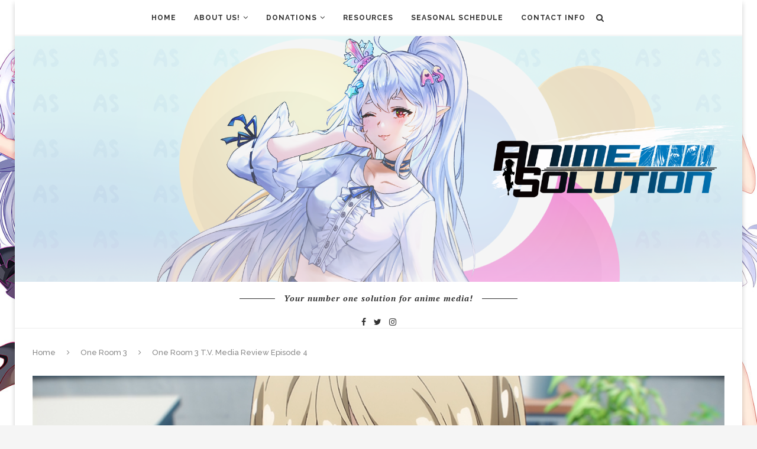

--- FILE ---
content_type: text/html; charset=UTF-8
request_url: https://animesolution.com/2020/10/27/one-room-3-t-v-media-review-episode-4/
body_size: 22797
content:
<!DOCTYPE html>
<html lang="en-US">
<head>
	<meta charset="UTF-8">
	<meta http-equiv="X-UA-Compatible" content="IE=edge">
	<meta name="viewport" content="width=device-width, initial-scale=1">
	<link rel="profile" href="https://gmpg.org/xfn/11" />
		<link rel="alternate" type="application/rss+xml" title="Anime Solution RSS Feed" href="https://animesolution.com/feed/" />
	<link rel="alternate" type="application/atom+xml" title="Anime Solution Atom Feed" href="https://animesolution.com/feed/atom/" />
	<link rel="pingback" href="https://animesolution.com/xmlrpc.php" />
	<!--[if lt IE 9]>
	<script src="https://animesolution.com/wp-content/themes/soledad/js/html5.js"></script>
	<![endif]-->
	<title>One Room 3 T.V. Media Review Episode 4 | Anime Solution</title>

<!-- The SEO Framework by Sybre Waaijer -->
<meta name="description" content="She&#8217;s not gone yet. When Akira first entered the scene, I just wasn&#8217;t feeling it. She&#8217;s definitely no replacement for Yui, but we&#8217;re still her Senpai at the end&#8230;" />
<meta property="og:image" content="https://animesolution.com/wp-content/uploads/2020/10/One-Room-S3-Cover-Image-4.png" />
<meta property="og:image:width" content="1150" />
<meta property="og:image:height" content="400" />
<meta property="og:locale" content="en_US" />
<meta property="og:type" content="article" />
<meta property="og:title" content="One Room 3 T.V. Media Review Episode 4 | Anime Solution" />
<meta property="og:description" content="She&#8217;s not gone yet. When Akira first entered the scene, I just wasn&#8217;t feeling it. She&#8217;s definitely no replacement for Yui, but we&#8217;re still her Senpai at the end of the day. Now&#8230;" />
<meta property="og:url" content="https://animesolution.com/2020/10/27/one-room-3-t-v-media-review-episode-4/" />
<meta property="og:site_name" content="Anime Solution" />
<meta property="article:published_time" content="2020-10-27" />
<meta property="article:modified_time" content="2020-10-27" />
<meta property="og:updated_time" content="2020-10-27" />
<meta name="twitter:card" content="summary_large_image" />
<meta name="twitter:title" content="One Room 3 T.V. Media Review Episode 4 | Anime Solution" />
<meta name="twitter:description" content="She&#8217;s not gone yet. When Akira first entered the scene, I just wasn&#8217;t feeling it. She&#8217;s definitely no replacement for Yui, but we&#8217;re still her Senpai at the end of the day. Now&#8230;" />
<meta name="twitter:image" content="https://animesolution.com/wp-content/uploads/2020/10/One-Room-S3-Cover-Image-4.png" />
<meta name="twitter:image:width" content="1150" />
<meta name="twitter:image:height" content="400" />
<link rel="canonical" href="https://animesolution.com/2020/10/27/one-room-3-t-v-media-review-episode-4/" />
<script type="application/ld+json">{"@context":"https://schema.org","@type":"BreadcrumbList","itemListElement":[{"@type":"ListItem","position":1,"item":{"@id":"https://animesolution.com/","name":"Anime Solution"}},{"@type":"ListItem","position":2,"item":{"@id":"https://animesolution.com/category/one-room-3/","name":"One Room 3"}},{"@type":"ListItem","position":3,"item":{"@id":"https://animesolution.com/2020/10/27/one-room-3-t-v-media-review-episode-4/","name":"One Room 3 T.V. Media Review Episode 4"}}]}</script>
<!-- / The SEO Framework by Sybre Waaijer | 4.19ms meta | 0.41ms boot -->

<link rel='dns-prefetch' href='//fonts.googleapis.com' />
<link rel='dns-prefetch' href='//s.w.org' />
<link rel="alternate" type="application/rss+xml" title="Anime Solution &raquo; Feed" href="https://animesolution.com/feed/" />
<link rel="alternate" type="application/rss+xml" title="Anime Solution &raquo; Comments Feed" href="https://animesolution.com/comments/feed/" />
<link rel="alternate" type="application/rss+xml" title="Anime Solution &raquo; One Room 3 T.V. Media Review Episode 4 Comments Feed" href="https://animesolution.com/2020/10/27/one-room-3-t-v-media-review-episode-4/feed/" />
		<script type="text/javascript">
			window._wpemojiSettings = {"baseUrl":"https:\/\/s.w.org\/images\/core\/emoji\/12.0.0-1\/72x72\/","ext":".png","svgUrl":"https:\/\/s.w.org\/images\/core\/emoji\/12.0.0-1\/svg\/","svgExt":".svg","source":{"concatemoji":"https:\/\/animesolution.com\/wp-includes\/js\/wp-emoji-release.min.js?ver=5.3.2"}};
			!function(e,a,t){var r,n,o,i,p=a.createElement("canvas"),s=p.getContext&&p.getContext("2d");function c(e,t){var a=String.fromCharCode;s.clearRect(0,0,p.width,p.height),s.fillText(a.apply(this,e),0,0);var r=p.toDataURL();return s.clearRect(0,0,p.width,p.height),s.fillText(a.apply(this,t),0,0),r===p.toDataURL()}function l(e){if(!s||!s.fillText)return!1;switch(s.textBaseline="top",s.font="600 32px Arial",e){case"flag":return!c([127987,65039,8205,9895,65039],[127987,65039,8203,9895,65039])&&(!c([55356,56826,55356,56819],[55356,56826,8203,55356,56819])&&!c([55356,57332,56128,56423,56128,56418,56128,56421,56128,56430,56128,56423,56128,56447],[55356,57332,8203,56128,56423,8203,56128,56418,8203,56128,56421,8203,56128,56430,8203,56128,56423,8203,56128,56447]));case"emoji":return!c([55357,56424,55356,57342,8205,55358,56605,8205,55357,56424,55356,57340],[55357,56424,55356,57342,8203,55358,56605,8203,55357,56424,55356,57340])}return!1}function d(e){var t=a.createElement("script");t.src=e,t.defer=t.type="text/javascript",a.getElementsByTagName("head")[0].appendChild(t)}for(i=Array("flag","emoji"),t.supports={everything:!0,everythingExceptFlag:!0},o=0;o<i.length;o++)t.supports[i[o]]=l(i[o]),t.supports.everything=t.supports.everything&&t.supports[i[o]],"flag"!==i[o]&&(t.supports.everythingExceptFlag=t.supports.everythingExceptFlag&&t.supports[i[o]]);t.supports.everythingExceptFlag=t.supports.everythingExceptFlag&&!t.supports.flag,t.DOMReady=!1,t.readyCallback=function(){t.DOMReady=!0},t.supports.everything||(n=function(){t.readyCallback()},a.addEventListener?(a.addEventListener("DOMContentLoaded",n,!1),e.addEventListener("load",n,!1)):(e.attachEvent("onload",n),a.attachEvent("onreadystatechange",function(){"complete"===a.readyState&&t.readyCallback()})),(r=t.source||{}).concatemoji?d(r.concatemoji):r.wpemoji&&r.twemoji&&(d(r.twemoji),d(r.wpemoji)))}(window,document,window._wpemojiSettings);
		</script>
		<style type="text/css">
img.wp-smiley,
img.emoji {
	display: inline !important;
	border: none !important;
	box-shadow: none !important;
	height: 1em !important;
	width: 1em !important;
	margin: 0 .07em !important;
	vertical-align: -0.1em !important;
	background: none !important;
	padding: 0 !important;
}
</style>
	<link rel='stylesheet' id='wp-block-library-css'  href='https://animesolution.com/wp-includes/css/dist/block-library/style.min.css?ver=5.3.2' type='text/css' media='all' />
<link rel='stylesheet' id='wp-block-library-theme-css'  href='https://animesolution.com/wp-includes/css/dist/block-library/theme.min.css?ver=5.3.2' type='text/css' media='all' />
<link rel='stylesheet' id='ivory-search-styles-css'  href='https://animesolution.com/wp-content/plugins/add-search-to-menu/public/css/ivory-search.min.css?ver=4.5.2' type='text/css' media='all' />
<link rel='stylesheet' id='h5vp-style-css'  href='https://animesolution.com/wp-content/plugins/html5-video-player-pro/css/h5vp.css?ver=1.5' type='text/css' media='all' />
<link rel='stylesheet' id='wpdiscuz-frontend-css-css'  href='https://animesolution.com/wp-content/plugins/wpdiscuz/themes/default/style.css?ver=7.0.6' type='text/css' media='all' />
<style id='wpdiscuz-frontend-css-inline-css' type='text/css'>
 #wpdcom .wpd-blog-administrator .wpd-comment-label{color:#ffffff;background-color:#ff451f;border:none}#wpdcom .wpd-blog-administrator .wpd-comment-author, #wpdcom .wpd-blog-administrator .wpd-comment-author a{color:#ff451f}#wpdcom.wpd-layout-1 .wpd-comment .wpd-blog-administrator .wpd-avatar img{border-color:#ff451f}#wpdcom.wpd-layout-2 .wpd-comment.wpd-reply .wpd-comment-wrap.wpd-blog-administrator{border-left:3px solid #ff451f}#wpdcom.wpd-layout-2 .wpd-comment .wpd-blog-administrator .wpd-avatar img{border-bottom-color:#ff451f}#wpdcom.wpd-layout-3 .wpd-blog-administrator .wpd-comment-subheader{border-top:1px dashed #ff451f}#wpdcom.wpd-layout-3 .wpd-reply .wpd-blog-administrator .wpd-comment-right{border-left:1px solid #ff451f}#wpdcom .wpd-blog-editor .wpd-comment-label{color:#ffffff;background-color:#d36000;border:none}#wpdcom .wpd-blog-editor .wpd-comment-author, #wpdcom .wpd-blog-editor .wpd-comment-author a{color:#d36000}#wpdcom.wpd-layout-1 .wpd-comment .wpd-blog-editor .wpd-avatar img{border-color:#d36000}#wpdcom.wpd-layout-2 .wpd-comment.wpd-reply .wpd-comment-wrap.wpd-blog-editor{border-left:3px solid #d36000}#wpdcom.wpd-layout-2 .wpd-comment .wpd-blog-editor .wpd-avatar img{border-bottom-color:#d36000}#wpdcom.wpd-layout-3 .wpd-blog-editor .wpd-comment-subheader{border-top:1px dashed #d36000}#wpdcom.wpd-layout-3 .wpd-reply .wpd-blog-editor .wpd-comment-right{border-left:1px solid #d36000}#wpdcom .wpd-blog-author .wpd-comment-label{color:#ffffff;background-color:#327324;border:none}#wpdcom .wpd-blog-author .wpd-comment-author, #wpdcom .wpd-blog-author .wpd-comment-author a{color:#327324}#wpdcom.wpd-layout-1 .wpd-comment .wpd-blog-author .wpd-avatar img{border-color:#327324}#wpdcom.wpd-layout-2 .wpd-comment .wpd-blog-author .wpd-avatar img{border-bottom-color:#327324}#wpdcom.wpd-layout-3 .wpd-blog-author .wpd-comment-subheader{border-top:1px dashed #327324}#wpdcom.wpd-layout-3 .wpd-reply .wpd-blog-author .wpd-comment-right{border-left:1px solid #327324}#wpdcom .wpd-blog-contributor .wpd-comment-label{color:#ffffff;background-color:#a240cd;border:none}#wpdcom .wpd-blog-contributor .wpd-comment-author, #wpdcom .wpd-blog-contributor .wpd-comment-author a{color:#a240cd}#wpdcom.wpd-layout-1 .wpd-comment .wpd-blog-contributor .wpd-avatar img{border-color:#a240cd}#wpdcom.wpd-layout-2 .wpd-comment .wpd-blog-contributor .wpd-avatar img{border-bottom-color:#a240cd}#wpdcom.wpd-layout-3 .wpd-blog-contributor .wpd-comment-subheader{border-top:1px dashed #a240cd}#wpdcom.wpd-layout-3 .wpd-reply .wpd-blog-contributor .wpd-comment-right{border-left:1px solid #a240cd}#wpdcom .wpd-blog-subscriber .wpd-comment-label{color:#ffffff;background-color:#31839e;border:none}#wpdcom .wpd-blog-subscriber .wpd-comment-author, #wpdcom .wpd-blog-subscriber .wpd-comment-author a{color:#31839e}#wpdcom.wpd-layout-2 .wpd-comment .wpd-blog-subscriber .wpd-avatar img{border-bottom-color:#31839e}#wpdcom.wpd-layout-3 .wpd-blog-subscriber .wpd-comment-subheader{border-top:1px dashed #31839e}#wpdcom .wpd-blog-css_js_designer .wpd-comment-label{color:#ffffff;background-color:#31839e;border:none}#wpdcom .wpd-blog-css_js_designer .wpd-comment-author, #wpdcom .wpd-blog-css_js_designer .wpd-comment-author a{color:#31839e}#wpdcom.wpd-layout-1 .wpd-comment .wpd-blog-css_js_designer .wpd-avatar img{border-color:#31839e}#wpdcom.wpd-layout-2 .wpd-comment .wpd-blog-css_js_designer .wpd-avatar img{border-bottom-color:#31839e}#wpdcom.wpd-layout-3 .wpd-blog-css_js_designer .wpd-comment-subheader{border-top:1px dashed #31839e}#wpdcom.wpd-layout-3 .wpd-reply .wpd-blog-css_js_designer .wpd-comment-right{border-left:1px solid #31839e}#wpdcom .wpd-blog-post_author .wpd-comment-label{color:#ffffff;background-color:#07B290;border:none}#wpdcom .wpd-blog-post_author .wpd-comment-author, #wpdcom .wpd-blog-post_author .wpd-comment-author a{color:#07B290}#wpdcom .wpd-blog-post_author .wpd-avatar img{border-color:#07B290}#wpdcom.wpd-layout-1 .wpd-comment .wpd-blog-post_author .wpd-avatar img{border-color:#07B290}#wpdcom.wpd-layout-2 .wpd-comment.wpd-reply .wpd-comment-wrap.wpd-blog-post_author{border-left:3px solid #07B290}#wpdcom.wpd-layout-2 .wpd-comment .wpd-blog-post_author .wpd-avatar img{border-bottom-color:#07B290}#wpdcom.wpd-layout-3 .wpd-blog-post_author .wpd-comment-subheader{border-top:1px dashed #07B290}#wpdcom.wpd-layout-3 .wpd-reply .wpd-blog-post_author .wpd-comment-right{border-left:1px solid #07B290}#wpdcom .wpd-blog-guest .wpd-comment-label{color:#ffffff;background-color:#898989;border:none}#wpdcom .wpd-blog-guest .wpd-comment-author, #wpdcom .wpd-blog-guest .wpd-comment-author a{color:#898989}#wpdcom.wpd-layout-3 .wpd-blog-guest .wpd-comment-subheader{border-top:1px dashed #898989}#comments, #respond, .comments-area, #wpdcom{}#wpdcom .ql-editor > *{color:#777777}#wpdcom .ql-editor::before{}#wpdcom .ql-toolbar{border:1px solid #DDDDDD;border-top:none}#wpdcom .ql-container{border:1px solid #DDDDDD;border-bottom:none}#wpdcom .wpd-form-row .wpdiscuz-item input[type="text"], #wpdcom .wpd-form-row .wpdiscuz-item input[type="email"], #wpdcom .wpd-form-row .wpdiscuz-item input[type="url"], #wpdcom .wpd-form-row .wpdiscuz-item input[type="color"], #wpdcom .wpd-form-row .wpdiscuz-item input[type="date"], #wpdcom .wpd-form-row .wpdiscuz-item input[type="datetime"], #wpdcom .wpd-form-row .wpdiscuz-item input[type="datetime-local"], #wpdcom .wpd-form-row .wpdiscuz-item input[type="month"], #wpdcom .wpd-form-row .wpdiscuz-item input[type="number"], #wpdcom .wpd-form-row .wpdiscuz-item input[type="time"], #wpdcom textarea, #wpdcom select{border:1px solid #DDDDDD;color:#777777}#wpdcom .wpd-form-row .wpdiscuz-item textarea{border:1px solid #DDDDDD}#wpdcom input::placeholder, #wpdcom textarea::placeholder, #wpdcom input::-moz-placeholder, #wpdcom textarea::-webkit-input-placeholder{}#wpdcom .wpd-comment-text{color:#777777}#wpdcom .wpd-thread-head .wpd-thread-info{border-bottom:2px solid #00B38F}#wpdcom .wpd-thread-head .wpd-thread-info.wpd-reviews-tab svg{fill:#00B38F}#wpdcom .wpd-thread-head .wpdiscuz-user-settings{border-bottom:2px solid #00B38F}#wpdcom .wpd-thread-head .wpdiscuz-user-settings:hover{color:#00B38F}#wpdcom .wpd-comment .wpd-follow-link:hover{color:#00B38F}#wpdcom .wpd-comment-status .wpd-sticky{color:#00B38F}#wpdcom .wpd-thread-filter .wpdf-active{color:#00B38F;border-bottom-color:#00B38F}#wpdcom .wpd-comment-info-bar{border:1px dashed #33c3a6;background:#e6f8f4}#wpdcom .wpd-comment-info-bar .wpd-current-view i{color:#00B38F}#wpdcom .wpd-filter-view-all:hover{background:#00B38F}#wpdcom .wpdiscuz-item .wpdiscuz-rating > label{color:#DDDDDD}#wpdcom .wpdiscuz-item .wpdiscuz-rating:not(:checked) > label:hover, .wpdiscuz-rating:not(:checked) > label:hover ~ label{}#wpdcom .wpdiscuz-item .wpdiscuz-rating > input ~ label:hover, #wpdcom .wpdiscuz-item .wpdiscuz-rating > input:not(:checked) ~ label:hover ~ label, #wpdcom .wpdiscuz-item .wpdiscuz-rating > input:not(:checked) ~ label:hover ~ label{color:#FFED85}#wpdcom .wpdiscuz-item .wpdiscuz-rating > input:checked ~ label:hover, #wpdcom .wpdiscuz-item .wpdiscuz-rating > input:checked ~ label:hover, #wpdcom .wpdiscuz-item .wpdiscuz-rating > label:hover ~ input:checked ~ label, #wpdcom .wpdiscuz-item .wpdiscuz-rating > input:checked + label:hover ~ label, #wpdcom .wpdiscuz-item .wpdiscuz-rating > input:checked ~ label:hover ~ label, .wpd-custom-field .wcf-active-star, #wpdcom .wpdiscuz-item .wpdiscuz-rating > input:checked ~ label{color:#FFD700}#wpd-post-rating .wpd-rating-wrap .wpd-rating-stars svg .wpd-star{fill:#DDDDDD}#wpd-post-rating .wpd-rating-wrap .wpd-rating-stars svg .wpd-active{fill:#FFD700}#wpd-post-rating .wpd-rating-wrap .wpd-rate-starts svg .wpd-star{fill:#DDDDDD}#wpd-post-rating .wpd-rating-wrap .wpd-rate-starts:hover svg .wpd-star{fill:#FFED85}#wpd-post-rating.wpd-not-rated .wpd-rating-wrap .wpd-rate-starts svg:hover ~ svg .wpd-star{fill:#DDDDDD}.wpdiscuz-post-rating-wrap .wpd-rating .wpd-rating-wrap .wpd-rating-stars svg .wpd-star{fill:#DDDDDD}.wpdiscuz-post-rating-wrap .wpd-rating .wpd-rating-wrap .wpd-rating-stars svg .wpd-active{fill:#FFD700}#wpdcom .wpd-comment .wpd-follow-active{color:#ff7a00}#wpdcom .page-numbers{color:#555;border:#555 1px solid}#wpdcom span.current{background:#555}#wpdcom.wpd-layout-1 .wpd-new-loaded-comment > .wpd-comment-wrap > .wpd-comment-right{background:#FFFAD6}#wpdcom.wpd-layout-2 .wpd-new-loaded-comment.wpd-comment > .wpd-comment-wrap > .wpd-comment-right{background:#FFFAD6}#wpdcom.wpd-layout-2 .wpd-new-loaded-comment.wpd-comment.wpd-reply > .wpd-comment-wrap > .wpd-comment-right{background:transparent}#wpdcom.wpd-layout-2 .wpd-new-loaded-comment.wpd-comment.wpd-reply > .wpd-comment-wrap{background:#FFFAD6}#wpdcom.wpd-layout-3 .wpd-new-loaded-comment.wpd-comment > .wpd-comment-wrap > .wpd-comment-right{background:#FFFAD6}#wpdcom .wpd-follow:hover i, #wpdcom .wpd-unfollow:hover i, #wpdcom .wpd-comment .wpd-follow-active:hover i{color:#00B38F}#wpdcom .wpdiscuz-readmore{cursor:pointer;color:#00B38F}.wpd-custom-field .wcf-pasiv-star, #wpcomm .wpdiscuz-item .wpdiscuz-rating > label{color:#DDDDDD}.wpd-wrapper .wpd-list-item.wpd-active{border-top:3px solid #00B38F}#wpdcom.wpd-layout-2 .wpd-comment.wpd-reply.wpd-unapproved-comment .wpd-comment-wrap{border-left:3px solid #FFFAD6}#wpdcom.wpd-layout-3 .wpd-comment.wpd-reply.wpd-unapproved-comment .wpd-comment-right{border-left:1px solid #FFFAD6}#wpdcom .wpd-prim-button{background-color:#07B290;color:#FFFFFF}#wpdcom .wpd_label__check i.wpdicon-on{color:#07B290;border:1px solid #83d9c8}#wpd-bubble-wrapper #wpd-bubble-all-comments-count{color:#1DB99A}#wpd-bubble-wrapper > div{background-color:#1DB99A}#wpd-bubble-wrapper > #wpd-bubble #wpd-bubble-add-message{background-color:#1DB99A}#wpd-bubble-wrapper > #wpd-bubble #wpd-bubble-add-message::before{border-left-color:#1DB99A;border-right-color:#1DB99A}#wpd-bubble-wrapper.wpd-right-corner > #wpd-bubble #wpd-bubble-add-message::before{border-left-color:#1DB99A;border-right-color:#1DB99A}.wpd-inline-icon-wrapper path.wpd-inline-icon-first{fill:#1DB99A}.wpd-inline-icon-count{background-color:#1DB99A}.wpd-inline-icon-count::before{border-right-color:#1DB99A}.wpd-inline-form-wrapper::before{border-bottom-color:#1DB99A}.wpd-inline-form-question{background-color:#1DB99A}.wpd-inline-form{background-color:#1DB99A}.wpd-last-inline-comments-wrapper{border-color:#1DB99A}.wpd-last-inline-comments-wrapper::before{border-bottom-color:#1DB99A}.wpd-last-inline-comments-wrapper .wpd-view-all-inline-comments{background:#1DB99A}.wpd-last-inline-comments-wrapper .wpd-view-all-inline-comments:hover,.wpd-last-inline-comments-wrapper .wpd-view-all-inline-comments:active,.wpd-last-inline-comments-wrapper .wpd-view-all-inline-comments:focus{background-color:#1DB99A}#wpdcom .ql-snow .ql-tooltip[data-mode="link"]::before{content:"Enter link:"}#wpdcom .ql-snow .ql-tooltip.ql-editing a.ql-action::after{content:"Save"}#wpdcom .wpdem-sticker-container.wpdem-sticker-open{height:auto;max-height:200px;padding:15px;-moz-box-shadow:inset 0 0 15px #eee;-webkit-box-shadow:inset 0 0 15px #eee;box-shadow:inset 0 0 15px #eee}#wpdcom .ql-editor img.wpdem-sticker{height:50px;max-height:50px;width:auto}.ql-snow.ql-toolbar button.ql-wpdsticker svg{fill:#07b290;width:17px;height:17px}.ql-snow.ql-toolbar button.ql-wpdsticker:hover svg{fill:#0f997d}.ql-snow.ql-toolbar button.ql-emoji svg{color:#ffa600;width:17px;height:17px}.ql-snow.ql-toolbar button.ql-emoji:hover svg{color:#ff7200}#wpcomm .wmu-active{border-bottom:1px solid #00B38F}#wpcomm .vote-head, .vote-head-right,.wv-vote-content{background-color:#FAFAFA;border-color:#AAAAAA!important;color:#666666;font-size:13px}#wpcomm .wv-head .vote-arrow,#wpcomm .wv-head-right .vote-arrow{border-bottom:10px solid #AAAAAA}#wpcomm .wv-head .vote-arrow-no-border,#wpcomm .wv-head-right .vote-arrow-no-border{border-bottom-color:#FAFAFA}.vote-head a:hover,.wv-vote-content a:hover,.wv-view-all-button:hover{color:#00B38F !important}.comments-area{width:auto}
</style>
<link rel='stylesheet' id='wpdiscuz-fa-css'  href='https://animesolution.com/wp-content/plugins/wpdiscuz/assets/third-party/font-awesome-5.13.0/css/fa.min.css?ver=7.0.6' type='text/css' media='all' />
<link rel='stylesheet' id='wpdiscuz-combo-css-css'  href='https://animesolution.com/wp-content/plugins/wpdiscuz/assets/css/wpdiscuz-combo.min.css?ver=5.3.2' type='text/css' media='all' />
<link rel='stylesheet' id='wcai-frontend-css'  href='https://animesolution.com/wp-content/plugins/wpdiscuz-comment-author-info/assets/css/wcai-frontend.min.css?ver=7.0.0' type='text/css' media='all' />
<link rel='stylesheet' id='wpdiscuz-flag-css-css'  href='https://animesolution.com/wp-content/plugins/wpdiscuz-report-flagging/assets/css/flag.min.css?ver=7.0.1' type='text/css' media='all' />
<link rel='stylesheet' id='wpdiscuz-private-comment-css-css'  href='https://animesolution.com/wp-content/plugins/wpdiscuz-private-comments/assets/css/wpdiscuz-private-comment.min.css?ver=7.0.0' type='text/css' media='all' />
<link rel='stylesheet' id='wpdiscuz-smile-css-css'  href='https://animesolution.com/wp-content/plugins/wpdiscuz-emoticons/assets/third-party/quill-emoji/quill-emoji.min.css?ver=7.0.7' type='text/css' media='all' />
<link rel='stylesheet' id='wmu-frontend-css-css'  href='https://animesolution.com/wp-content/plugins/wpdiscuz-media-uploader/assets/css/wmu-frontend.min.css?ver=7.0.4' type='text/css' media='all' />
<link rel='stylesheet' id='wpdiscuz-voters-style-css'  href='https://animesolution.com/wp-content/plugins/wpdiscuz-advanced-likers/assets/css/wv.min.css?ver=7.0.1' type='text/css' media='all' />
<link rel='stylesheet' id='wpdumc-styles-css'  href='https://animesolution.com/wp-content/plugins/wpdiscuz-user-comment-mentioning/css/style.css?ver=1.0.0' type='text/css' media='all' />
<link rel='stylesheet' id='wou-css-css'  href='https://animesolution.com/wp-content/plugins/wpdiscuz-online-users/assets/css/wou.min.css?ver=7.0.1' type='text/css' media='all' />
<style id='wou-css-inline-css' type='text/css'>
#wpdcom .wc-comment .wou-status-online{color:#00b38f;border: 1px solid #00b38f;}#wpdcom .wou-status-offline i{color:#ca3c3c;}#wpdcom .wou-status-offline{color:#ca3c3c;border: 1px solid #ca3c3c;}#wpdcom .wou-status-online i{color:#00b38f;}#wpdcom .wou-status-online{color:#00b38f;border: 1px solid #00b38f;}#wou-notification-popup{bottom:50px;right:50px;}#wou-notification-popup .wou-notification-item{background:#eee;color:#333;}
</style>
<link rel='stylesheet' id='penci-fonts-css'  href='//fonts.googleapis.com/css?family=Raleway%3A300%2C300italic%2C400%2C400italic%2C500%2C500italic%2C700%2C700italic%2C800%2C800italic%7CPT+Serif%3A300%2C300italic%2C400%2C400italic%2C500%2C500italic%2C700%2C700italic%2C800%2C800italic%7CPlayfair+Display+SC%3A300%2C300italic%2C400%2C400italic%2C500%2C500italic%2C700%2C700italic%2C800%2C800italic%7CMontserrat%3A300%2C300italic%2C400%2C400italic%2C500%2C500italic%2C700%2C700italic%2C800%2C800italic%26subset%3Dlatin%2Ccyrillic%2Ccyrillic-ext%2Cgreek%2Cgreek-ext%2Clatin-ext&#038;ver=1.0' type='text/css' media='all' />
<link rel='stylesheet' id='penci_style-css'  href='https://animesolution.com/wp-content/themes/soledad/style.css?ver=1592718653' type='text/css' media='all' />
<link rel='stylesheet' id='wpdiscuz-font-awesome-css'  href='https://animesolution.com/wp-content/plugins/wpdiscuz/assets/third-party/font-awesome-5.13.0/css/fontawesome-all.min.css?ver=7.0.6' type='text/css' media='all' />
<link rel='stylesheet' id='wpdiscuz_widgets_comm_vot_style-css'  href='https://animesolution.com/wp-content/plugins/wpdiscuz-widgets/assets/css/style.min.css?ver=7.0.3' type='text/css' media='all' />
<link rel='stylesheet' id='wpdiscuz_widgets_slick_style-css'  href='https://animesolution.com/wp-content/plugins/wpdiscuz-widgets/assets/third-party/slick/slick.min.css?ver=7.0.3' type='text/css' media='all' />
<script type='text/javascript' src='https://animesolution.com/wp-content/plugins/wp-gfycat/js/gfyCollection.js?ver=5.3.2'></script>
<script type='text/javascript' src='https://animesolution.com/wp-content/plugins/wp-gfycat/js/gfyObject.js?ver=5.3.2'></script>
<script type='text/javascript' src='https://animesolution.com/wp-content/plugins/wp-gfycat/js/analytics.js?ver=5.3.2'></script>
<script type='text/javascript' src='https://animesolution.com/wp-includes/js/jquery/jquery.js?ver=1.12.4-wp'></script>
<script type='text/javascript' src='https://animesolution.com/wp-includes/js/jquery/jquery-migrate.min.js?ver=1.4.1'></script>
<script type='text/javascript' src='https://animesolution.com/wp-content/plugins/html5-video-player-pro/js/h5vp.js?ver=1.5'></script>
<link rel='https://api.w.org/' href='https://animesolution.com/wp-json/' />
<link rel="EditURI" type="application/rsd+xml" title="RSD" href="https://animesolution.com/xmlrpc.php?rsd" />
<link rel="wlwmanifest" type="application/wlwmanifest+xml" href="https://animesolution.com/wp-includes/wlwmanifest.xml" /> 
<link rel="alternate" type="application/json+oembed" href="https://animesolution.com/wp-json/oembed/1.0/embed?url=https%3A%2F%2Fanimesolution.com%2F2020%2F10%2F27%2Fone-room-3-t-v-media-review-episode-4%2F" />
<link rel="alternate" type="text/xml+oembed" href="https://animesolution.com/wp-json/oembed/1.0/embed?url=https%3A%2F%2Fanimesolution.com%2F2020%2F10%2F27%2Fone-room-3-t-v-media-review-episode-4%2F&#038;format=xml" />
<meta name="p:domain_verify" content="9fc7c7fd4d154a16ab48e77530e08292"/>
<meta name="google-site-verification" content="AGJgSTotQvl6v5o9yxdaV_hZOqs5Cb-eV4adXL_PZHY" /><link rel="apple-touch-icon" sizes="180x180" href="/wp-content/uploads/fbrfg/apple-touch-icon.png?v=yyQz4rwmkG">
<link rel="icon" type="image/png" sizes="32x32" href="/wp-content/uploads/fbrfg/favicon-32x32.png?v=yyQz4rwmkG">
<link rel="icon" type="image/png" sizes="16x16" href="/wp-content/uploads/fbrfg/favicon-16x16.png?v=yyQz4rwmkG">
<link rel="manifest" href="/wp-content/uploads/fbrfg/site.webmanifest?v=yyQz4rwmkG">
<link rel="mask-icon" href="/wp-content/uploads/fbrfg/safari-pinned-tab.svg?v=yyQz4rwmkG" color="#5bbad5">
<link rel="shortcut icon" href="/wp-content/uploads/fbrfg/favicon.ico?v=yyQz4rwmkG">
<meta name="msapplication-TileColor" content="#2b5797">
<meta name="msapplication-config" content="/wp-content/uploads/fbrfg/browserconfig.xml?v=yyQz4rwmkG">
<meta name="theme-color" content="#ffffff">        <style type='text/css'>.like-count-first.wpdiscuz-widget-comment .wpdiscuz-widget-icon-show-box{background:#20252B;}#widget-comments-container .wpdiscuz-widgets-tab-title-list li .fas{color:#20252B;}div#widget-comments-container.widget-comments-container{max-width:550px;margin-left:10px;margin-right:10px;}div#widget-comments-container div.wpdiscuz-widgets-content{padding-right:10px;padding-left:10px;}div.widget-comments-container>div,div.widget-comments-container>ul>.tab-title-list-active-item{background-color:rgba(255, 255, 255, 0);}#widget-comments-container ul.wpdiscuz-widgets-tab-title-list li.tab-title-list-active-item{border-top-color:#20252B}#widget-comments-container .wpd_widgets_items_wrapper .slick-arrow{background:#20252B;} #widget-comments-container{font-size:100%}</style>
        <style type="text/css">				.penci-hide-tagupdated{ display: none !important; }
									.featured-area .penci-image-holder, .featured-area .penci-slider4-overlay, .featured-area .penci-slide-overlay .overlay-link, .featured-style-29 .featured-slider-overlay, .penci-slider38-overlay{ border-radius: ; -webkit-border-radius: ; }
		.penci-featured-content-right:before{ border-top-right-radius: ; border-bottom-right-radius: ; }
		.penci-flat-overlay .penci-slide-overlay .penci-mag-featured-content:before{ border-bottom-left-radius: ; border-bottom-right-radius: ; }
				.container-single .post-image{ border-radius: ; -webkit-border-radius: ; }
				.penci-mega-thumbnail .penci-image-holder{ border-radius: ; -webkit-border-radius: ; }
						body.penci-body-boxed { background-image: url(https://animesolution.com/wp-content/uploads/2020/09/AS-Ani-BG.jpg); }
							#header .inner-header .container { padding:1px 0; }
	
						.penci-page-header h1 { text-transform: none; }
						
																																																																				.penci-featured-content .feat-text h3 a, .featured-style-35 .feat-text-right h3 a, .featured-style-4 .penci-featured-content .feat-text h3 a, .penci-mag-featured-content h3 a, .pencislider-container .pencislider-content .pencislider-title { text-transform: none; letter-spacing: 0; }
											.penci-header-signup-form { padding-top: px; }
	.penci-header-signup-form { padding-bottom: px; }
																						.penci-slide-overlay .overlay-link, .penci-slider38-overlay { opacity: ; }
	.penci-item-mag:hover .penci-slide-overlay .overlay-link, .featured-style-38 .item:hover .penci-slider38-overlay { opacity: ; }
	.penci-featured-content .featured-slider-overlay { opacity: ; }
										.featured-style-29 .featured-slider-overlay { opacity: ; }
								.pencislider-container .pencislider-content .pencislider-title, .featured-style-37 .penci-item-1 .featured-cat{-webkit-animation-delay: 0.9s;-moz-animation-delay: 0.9s;-o-animation-delay: 0.9s;animation-delay: 0.9s;}
		.pencislider-container .pencislider-caption, .featured-style-37 .penci-item-1 .feat-text h3 {-webkit-animation-delay: 1.1s;-moz-animation-delay: 1.1s;-o-animation-delay: 1.1s;animation-delay: 1.1s;}
		.pencislider-container .pencislider-content .penci-button, .featured-style-37 .penci-item-1 .feat-meta {-webkit-animation-delay: 1.3s;-moz-animation-delay: 1.3s;-o-animation-delay: 1.3s;animation-delay: 1.3s;}
		.penci-featured-content .feat-text{ -webkit-animation-delay: 0.7s;-moz-animation-delay: 0.7s;-o-animation-delay: 0.7s;animation-delay: 0.7s; }
		.penci-featured-content .feat-text .featured-cat{ -webkit-animation-delay: 0.9s;-moz-animation-delay: 0.9s;-o-animation-delay: 0.9s;animation-delay: 0.9s; }
		.penci-featured-content .feat-text h3{ -webkit-animation-delay: 1.1s;-moz-animation-delay: 1.1s;-o-animation-delay: 1.1s;animation-delay: 1.1s; }
		.penci-featured-content .feat-text .feat-meta, .featured-style-29 .penci-featured-slider-button{ -webkit-animation-delay: 1.3s;-moz-animation-delay: 1.3s;-o-animation-delay: 1.5s;animation-delay: 1.3s; }
		.penci-featured-content-right:before{ animation-delay: 0.8s; -webkit-animation-delay: 0.8s; }
		.featured-style-35 .featured-cat{ animation-delay: 1.2s; -webkit-animation-delay: 1.2s; }
		.featured-style-35 .feat-text-right h3{ animation-delay: 1.4s; -webkit-animation-delay: 1.4s; }
		.featured-style-35 .feat-text-right .featured-content-excerpt{ animation-delay: 1.6s; -webkit-animation-delay: 1.6s; }
		.featured-style-35 .feat-text-right .penci-featured-slider-button{ animation-delay: 1.8s; -webkit-animation-delay: 1.8s; }
																								.penci-grid li.typography-style .overlay-typography { opacity: ; }
	.penci-grid li.typography-style:hover .overlay-typography { opacity: ; }
																	
		
																																																								.container-single .single-post-title { text-transform: none; letter-spacing: 1px; }
																				.container-single .post-pagination h5 { text-transform: none; letter-spacing: 0; }
					.container-single .item-related h3 a { text-transform: none; letter-spacing: 0; }
							
																																												
		
									.home-featured-cat-content .mag-photo .mag-overlay-photo { opacity: ; }
	.home-featured-cat-content .mag-photo:hover .mag-overlay-photo { opacity: ; }
													.inner-item-portfolio:hover .penci-portfolio-thumbnail a:after { opacity: ; }
												
	
		
		
	</style><script>
var penciBlocksArray=[];
var portfolioDataJs = portfolioDataJs || [];var PENCILOCALCACHE = {};
		(function () {
				"use strict";
		
				PENCILOCALCACHE = {
					data: {},
					remove: function ( ajaxFilterItem ) {
						delete PENCILOCALCACHE.data[ajaxFilterItem];
					},
					exist: function ( ajaxFilterItem ) {
						return PENCILOCALCACHE.data.hasOwnProperty( ajaxFilterItem ) && PENCILOCALCACHE.data[ajaxFilterItem] !== null;
					},
					get: function ( ajaxFilterItem ) {
						return PENCILOCALCACHE.data[ajaxFilterItem];
					},
					set: function ( ajaxFilterItem, cachedData ) {
						PENCILOCALCACHE.remove( ajaxFilterItem );
						PENCILOCALCACHE.data[ajaxFilterItem] = cachedData;
					}
				};
			}
		)();function penciBlock() {
		    this.atts_json = '';
		    this.content = '';
		}</script>
<script type="application/ld+json">{
    "@context": "https:\/\/schema.org\/",
    "@type": "organization",
    "@id": "#organization",
    "logo": {
        "@type": "ImageObject",
        "url": "https:\/\/animesolution.com\/wp-content\/uploads\/2020\/09\/Anime-Solutions-aniver-banner-1.png"
    },
    "url": "https:\/\/animesolution.com\/",
    "name": "Anime Solution",
    "description": "Your number one solution for anime media!"
}</script><script type="application/ld+json">{
    "@context": "https:\/\/schema.org\/",
    "@type": "WebSite",
    "name": "Anime Solution",
    "alternateName": "Your number one solution for anime media!",
    "url": "https:\/\/animesolution.com\/"
}</script><script type="application/ld+json">{
    "@context": "https:\/\/schema.org\/",
    "@type": "BlogPosting",
    "headline": "One Room 3 T.V. Media Review Episode 4",
    "description": "She&#8217;s not gone yet. When Akira first entered the scene, I just wasn&#8217;t feeling it. She&#8217;s definitely no replacement for Yui, but we&#8217;re still her Senpai at the end of&hellip;",
    "datePublished": "2020-10-27",
    "datemodified": "2020-10-27",
    "mainEntityOfPage": "https:\/\/animesolution.com\/2020\/10\/27\/one-room-3-t-v-media-review-episode-4\/",
    "image": {
        "@type": "ImageObject",
        "url": "https:\/\/animesolution.com\/wp-content\/uploads\/2020\/10\/One-Room-S3-Cover-Image-4.png",
        "width": 1150,
        "height": 400
    },
    "publisher": {
        "@type": "Organization",
        "name": "Anime Solution",
        "logo": {
            "@type": "ImageObject",
            "url": "https:\/\/animesolution.com\/wp-content\/uploads\/2020\/09\/Anime-Solutions-aniver-banner-1.png"
        }
    },
    "author": {
        "@type": "Person",
        "@id": "#person-Yumiko",
        "name": "Yumiko"
    }
}</script><script type="application/ld+json">{
    "@context": "https:\/\/schema.org\/",
    "@type": "BreadcrumbList",
    "itemListElement": [
        {
            "@type": "ListItem",
            "position": 1,
            "item": {
                "@id": "https:\/\/animesolution.com",
                "name": "Home"
            }
        },
        {
            "@type": "ListItem",
            "position": 2,
            "item": {
                "@id": "https:\/\/animesolution.com\/category\/one-room-3\/",
                "name": "One Room 3"
            }
        },
        {
            "@type": "ListItem",
            "position": 3,
            "item": {
                "@id": "https:\/\/animesolution.com\/2020\/10\/27\/one-room-3-t-v-media-review-episode-4\/",
                "name": "One Room 3 T.V. Media Review Episode 4"
            }
        }
    ]
}</script>
<!-- BEGIN GAINWP v5.4.5 Universal Analytics - https://intelligencewp.com/google-analytics-in-wordpress/ -->
<script>
(function(i,s,o,g,r,a,m){i['GoogleAnalyticsObject']=r;i[r]=i[r]||function(){
	(i[r].q=i[r].q||[]).push(arguments)},i[r].l=1*new Date();a=s.createElement(o),
	m=s.getElementsByTagName(o)[0];a.async=1;a.src=g;m.parentNode.insertBefore(a,m)
})(window,document,'script','https://www.google-analytics.com/analytics.js','ga');
  ga('create', 'UA-106287103-1', 'auto');
  ga('send', 'pageview');
</script>
<!-- END GAINWP Universal Analytics -->
</head>

<body data-rsssl=1 class="post-template-default single single-post postid-197672 single-format-standard soledad penci-body-boxed penci-body-single-style-8 penci-show-pthumb">
	<a id="close-sidebar-nav" class="header-4"><i class="penci-faicon fa fa-close" ></i></a>
	<nav id="sidebar-nav" class="header-4" role="navigation" itemscope itemtype="https://schema.org/SiteNavigationElement">

					<div id="sidebar-nav-logo">
									<a href="https://animesolution.com/"><img class="penci-lazy" src="https://animesolution.com/wp-content/themes/soledad/images/penci-holder.png" data-src="https://animesolution.com/wp-content/uploads/2020/07/AS-Logo.png" alt="Anime Solution" /></a>
							</div>
		
					<div class="header-social sidebar-nav-social">
				<div class="inner-header-social">
			<a href="https://www.facebook.com/animesolution/" rel="nofollow" target="_blank"><i class="penci-faicon fa fa-facebook" ></i></a>
				<a href="https://twitter.com/Anime_Solution?lang=en" rel="nofollow" target="_blank"><i class="penci-faicon fa fa-twitter" ></i></a>
				<a href="https://www.instagram.com/anime_solution_/" rel="nofollow" target="_blank"><i class="penci-faicon fa fa-instagram" ></i></a>
																																		</div>			</div>
		
		<ul id="menu-test" class="menu"><li id="menu-item-74" class="menu-item menu-item-type-custom menu-item-object-custom menu-item-home menu-item-74"><a href="https://animesolution.com/">Home</a></li>
<li id="menu-item-75" class="menu-item menu-item-type-post_type menu-item-object-page menu-item-has-children menu-item-75"><a href="https://animesolution.com/about-us/">About Us!</a>
<ul class="sub-menu">
	<li id="menu-item-81" class="menu-item menu-item-type-post_type menu-item-object-page menu-item-81"><a href="https://animesolution.com/faq/">FAQ</a></li>
</ul>
</li>
<li id="menu-item-133804" class="menu-item menu-item-type-post_type menu-item-object-post menu-item-has-children menu-item-133804"><a href="https://animesolution.com/2019/12/20/donations/">Donations</a>
<ul class="sub-menu">
	<li id="menu-item-140959" class="menu-item menu-item-type-post_type menu-item-object-post menu-item-140959"><a href="https://animesolution.com/2019/12/21/special-thanks/">Special Thanks</a></li>
</ul>
</li>
<li id="menu-item-122" class="menu-item menu-item-type-post_type menu-item-object-page menu-item-122"><a href="https://animesolution.com/resources/">Resources</a></li>
<li id="menu-item-140954" class="menu-item menu-item-type-post_type menu-item-object-post menu-item-140954"><a href="https://animesolution.com/2020/07/05/seasonal-schedule/">Seasonal Schedule</a></li>
<li id="menu-item-98" class="menu-item menu-item-type-post_type menu-item-object-page menu-item-98"><a href="https://animesolution.com/contact-us/">Contact Info</a></li>
</ul>	</nav>
<div class="wrapper-boxed header-style-header-4 enable-boxed">
<div class="penci-header-wrap">			<nav id="navigation" class="header-layout-top header-4 menu-style-2" role="navigation" itemscope itemtype="https://schema.org/SiteNavigationElement">
		<div class="container container-fullwidth">
			<div class="button-menu-mobile header-1"><i class="penci-faicon fa fa-bars" ></i></div>
			<ul id="menu-test-1" class="menu"><li class="menu-item menu-item-type-custom menu-item-object-custom menu-item-home menu-item-74"><a href="https://animesolution.com/">Home</a></li>
<li class="menu-item menu-item-type-post_type menu-item-object-page menu-item-has-children menu-item-75"><a href="https://animesolution.com/about-us/">About Us!</a>
<ul class="sub-menu">
	<li class="menu-item menu-item-type-post_type menu-item-object-page menu-item-81"><a href="https://animesolution.com/faq/">FAQ</a></li>
</ul>
</li>
<li class="menu-item menu-item-type-post_type menu-item-object-post menu-item-has-children menu-item-133804"><a href="https://animesolution.com/2019/12/20/donations/">Donations</a>
<ul class="sub-menu">
	<li class="menu-item menu-item-type-post_type menu-item-object-post menu-item-140959"><a href="https://animesolution.com/2019/12/21/special-thanks/">Special Thanks</a></li>
</ul>
</li>
<li class="menu-item menu-item-type-post_type menu-item-object-page menu-item-122"><a href="https://animesolution.com/resources/">Resources</a></li>
<li class="menu-item menu-item-type-post_type menu-item-object-post menu-item-140954"><a href="https://animesolution.com/2020/07/05/seasonal-schedule/">Seasonal Schedule</a></li>
<li class="menu-item menu-item-type-post_type menu-item-object-page menu-item-98"><a href="https://animesolution.com/contact-us/">Contact Info</a></li>
</ul>			
						<div id="top-search" class="dfdf">
	<a class="search-click"><i class="penci-faicon fa fa-search" ></i></a>
	<div class="show-search">
		<form role="search" method="get" id="searchform" action="https://animesolution.com/">
    <div>
		<input type="text" class="search-input" placeholder="Type and hit enter..." name="s" id="s" />
	 </div>
</form>		<a class="search-click close-search"><i class="penci-faicon fa fa-close" ></i></a>
	</div>
</div>		</div>
	</nav><!-- End Navigation -->
	<header id="header" class="penci-header-second header-header-4 has-bottom-line" itemscope="itemscope" itemtype="https://schema.org/WPHeader">
			<div class="inner-header">
			<div class="container container-fullwidth">
				<div id="logo">
					<a href="https://animesolution.com/"><img src="https://animesolution.com/wp-content/uploads/2020/09/Anime-Solutions-aniver-banner-1.png" alt="Anime Solution"/></a>									</div>

									<div class="header-slogan">
						<h2 class="header-slogan-text">Your number one solution for anime media!</h2>
					</div>
				
									<div class="header-social">
						<div class="inner-header-social">
			<a href="https://www.facebook.com/animesolution/" rel="nofollow" target="_blank"><i class="penci-faicon fa fa-facebook" ></i></a>
				<a href="https://twitter.com/Anime_Solution?lang=en" rel="nofollow" target="_blank"><i class="penci-faicon fa fa-twitter" ></i></a>
				<a href="https://www.instagram.com/anime_solution_/" rel="nofollow" target="_blank"><i class="penci-faicon fa fa-instagram" ></i></a>
																																		</div>					</div>
							</div>
		</div>
	</header>
<!-- end #header -->
</div><div class="container penci-breadcrumb single-breadcrumb">
	<span><a class="crumb" href="https://animesolution.com/">Home</a></span><i class="penci-faicon fa fa-angle-right" ></i>	<span><a class="crumb" href="https://animesolution.com/category/one-room-3/">One Room 3</a></span><i class="penci-faicon fa fa-angle-right" ></i></i>	<span>One Room 3 T.V. Media Review Episode 4</span>
</div>
<div class="container container-single penci-single-style-8 penci-single-smore penci_is_nosidebar penci-enable-lightbox">
	<div id="main">
		<div class="theiaStickySidebar">
											<article id="post-197672" class="post type-post status-publish">
					<div class="container-single penci-single-style-8  penci-header-text-white container-single-magazine">
		
			<div class="post-image  penci-move-title-above">
			<a href="https://animesolution.com/wp-content/uploads/2020/10/One-Room-S3-Cover-Image-4.png" data-rel="penci-gallery-bground-content"><span class="attachment-penci-full-thumb size-penci-full-thumb penci-single-featured-img wp-post-image penci-lazy" data-src="https://animesolution.com/wp-content/uploads/2020/10/One-Room-S3-Cover-Image-4.png" style="padding-top: 34.7826%;"></span></a><div class="standard-post-special_wrapper"><div class="header-standard header-classic single-header">
			<div class="penci-standard-cat penci-single-cat"><span class="cat"><a class="penci-cat-name penci-cat-334" href="https://animesolution.com/category/one-room-3/"  rel="category tag">One Room 3</a><a class="penci-cat-name penci-cat-34" href="https://animesolution.com/category/t-v-media-review/"  rel="category tag">T.V. Media Review</a></span></div>
	
	<h1 class="post-title single-post-title entry-title">One Room 3 T.V. Media Review Episode 4</h1>
			<div class="penci-hide-tagupdated">
			<span class="author-italic author vcard">by <a class="url fn n" href="https://animesolution.com/author/yumiko/">Yumiko</a></span>
			<time class="entry-date published" datetime="2020-10-27T00:01:09-04:00">October 27, 2020</time>		</div>
					<div class="post-box-meta-single">
							<span class="author-post byline"><span class="author vcard">by <a class="author-url url fn n" href="https://animesolution.com/author/yumiko/">Yumiko</a></span></span>
										<span><time class="entry-date published" datetime="2020-10-27T00:01:09-04:00">October 27, 2020</time></span>
											</div>
	</div>
</div>		</div>
	
		</div>
				
	
	<div class="post-entry blockquote-style-1">
		<div class="inner-post-entry entry-content" id="penci-post-entry-inner">
			<p><span style="font-family: times new roman, times, serif; font-size: 12pt;">She&#8217;s not gone yet.</span></p>
<p><span style="font-family: times new roman, times, serif; font-size: 12pt;"><span id="more-197672"></span></span></p>
<p><span style="font-family: times new roman, times, serif; font-size: 12pt;">When Akira first entered the scene, I just wasn&#8217;t feeling it. She&#8217;s definitely no replacement for Yui, but we&#8217;re still her Senpai at the end of the day. Now, those summer days spent in the Gardening Club brought us closer together than we both realized. Before she hit the door a confession was offered, and a kiss was delivered. Anyhow, it&#8217;s a long distance relationship for the foreseeable future. Enjoy one last chapter with Akira!</span></p>
<p>&nbsp;</p>
<p><a href="https://animesolution.com/wp-content/uploads/2020/10/One-Room-S3-04_00.05_2020.10.26_20.30.59.jpg" data-rel="penci-gallery-image-content" ><img class="alignnone size-full wp-image-197674" src="https://animesolution.com/wp-content/uploads/2020/10/One-Room-S3-04_00.05_2020.10.26_20.30.59.jpg" alt="" width="1280" height="720" srcset="https://animesolution.com/wp-content/uploads/2020/10/One-Room-S3-04_00.05_2020.10.26_20.30.59.jpg 1280w, https://animesolution.com/wp-content/uploads/2020/10/One-Room-S3-04_00.05_2020.10.26_20.30.59-768x432.jpg 768w, https://animesolution.com/wp-content/uploads/2020/10/One-Room-S3-04_00.05_2020.10.26_20.30.59-1170x658.jpg 1170w, https://animesolution.com/wp-content/uploads/2020/10/One-Room-S3-04_00.05_2020.10.26_20.30.59-585x329.jpg 585w" sizes="(max-width: 1280px) 100vw, 1280px" /></a> <a href="https://animesolution.com/wp-content/uploads/2020/10/One-Room-S3-04_00.08_2020.10.26_20.31.21_stitch.jpg" data-rel="penci-gallery-image-content" ><img class="alignnone size-full wp-image-197675" src="https://animesolution.com/wp-content/uploads/2020/10/One-Room-S3-04_00.08_2020.10.26_20.31.21_stitch.jpg" alt="" width="1373" height="718" srcset="https://animesolution.com/wp-content/uploads/2020/10/One-Room-S3-04_00.08_2020.10.26_20.31.21_stitch.jpg 1373w, https://animesolution.com/wp-content/uploads/2020/10/One-Room-S3-04_00.08_2020.10.26_20.31.21_stitch-768x402.jpg 768w, https://animesolution.com/wp-content/uploads/2020/10/One-Room-S3-04_00.08_2020.10.26_20.31.21_stitch-1170x612.jpg 1170w, https://animesolution.com/wp-content/uploads/2020/10/One-Room-S3-04_00.08_2020.10.26_20.31.21_stitch-585x306.jpg 585w" sizes="(max-width: 1373px) 100vw, 1373px" /></a> <a href="https://animesolution.com/wp-content/uploads/2020/10/One-Room-S3-04_00.17_2020.10.26_20.33.03_stitch.jpg" data-rel="penci-gallery-image-content" ><img class="alignnone size-full wp-image-197676" src="https://animesolution.com/wp-content/uploads/2020/10/One-Room-S3-04_00.17_2020.10.26_20.33.03_stitch.jpg" alt="" width="1278" height="1242" srcset="https://animesolution.com/wp-content/uploads/2020/10/One-Room-S3-04_00.17_2020.10.26_20.33.03_stitch.jpg 1278w, https://animesolution.com/wp-content/uploads/2020/10/One-Room-S3-04_00.17_2020.10.26_20.33.03_stitch-768x746.jpg 768w, https://animesolution.com/wp-content/uploads/2020/10/One-Room-S3-04_00.17_2020.10.26_20.33.03_stitch-1170x1137.jpg 1170w, https://animesolution.com/wp-content/uploads/2020/10/One-Room-S3-04_00.17_2020.10.26_20.33.03_stitch-585x569.jpg 585w" sizes="(max-width: 1278px) 100vw, 1278px" /></a> <a href="https://animesolution.com/wp-content/uploads/2020/10/One-Room-S3-04_00.28_2020.10.26_20.41.42.jpg" data-rel="penci-gallery-image-content" ><img class="alignnone size-full wp-image-197677" src="https://animesolution.com/wp-content/uploads/2020/10/One-Room-S3-04_00.28_2020.10.26_20.41.42.jpg" alt="" width="1280" height="720" srcset="https://animesolution.com/wp-content/uploads/2020/10/One-Room-S3-04_00.28_2020.10.26_20.41.42.jpg 1280w, https://animesolution.com/wp-content/uploads/2020/10/One-Room-S3-04_00.28_2020.10.26_20.41.42-768x432.jpg 768w, https://animesolution.com/wp-content/uploads/2020/10/One-Room-S3-04_00.28_2020.10.26_20.41.42-1170x658.jpg 1170w, https://animesolution.com/wp-content/uploads/2020/10/One-Room-S3-04_00.28_2020.10.26_20.41.42-585x329.jpg 585w" sizes="(max-width: 1280px) 100vw, 1280px" /></a> <a href="https://animesolution.com/wp-content/uploads/2020/10/One-Room-S3-04_00.34_2020.10.26_20.41.51.jpg" data-rel="penci-gallery-image-content" ><img class="alignnone size-full wp-image-197678" src="https://animesolution.com/wp-content/uploads/2020/10/One-Room-S3-04_00.34_2020.10.26_20.41.51.jpg" alt="" width="1280" height="720" srcset="https://animesolution.com/wp-content/uploads/2020/10/One-Room-S3-04_00.34_2020.10.26_20.41.51.jpg 1280w, https://animesolution.com/wp-content/uploads/2020/10/One-Room-S3-04_00.34_2020.10.26_20.41.51-768x432.jpg 768w, https://animesolution.com/wp-content/uploads/2020/10/One-Room-S3-04_00.34_2020.10.26_20.41.51-1170x658.jpg 1170w, https://animesolution.com/wp-content/uploads/2020/10/One-Room-S3-04_00.34_2020.10.26_20.41.51-585x329.jpg 585w" sizes="(max-width: 1280px) 100vw, 1280px" /></a> <a href="https://animesolution.com/wp-content/uploads/2020/10/One-Room-S3-04_00.38_2020.10.26_20.41.59.jpg" data-rel="penci-gallery-image-content" ><img class="alignnone size-full wp-image-197679" src="https://animesolution.com/wp-content/uploads/2020/10/One-Room-S3-04_00.38_2020.10.26_20.41.59.jpg" alt="" width="1280" height="720" srcset="https://animesolution.com/wp-content/uploads/2020/10/One-Room-S3-04_00.38_2020.10.26_20.41.59.jpg 1280w, https://animesolution.com/wp-content/uploads/2020/10/One-Room-S3-04_00.38_2020.10.26_20.41.59-768x432.jpg 768w, https://animesolution.com/wp-content/uploads/2020/10/One-Room-S3-04_00.38_2020.10.26_20.41.59-1170x658.jpg 1170w, https://animesolution.com/wp-content/uploads/2020/10/One-Room-S3-04_00.38_2020.10.26_20.41.59-585x329.jpg 585w" sizes="(max-width: 1280px) 100vw, 1280px" /></a> <a href="https://animesolution.com/wp-content/uploads/2020/10/One-Room-S3-04_00.52_2020.10.26_20.42.37.jpg" data-rel="penci-gallery-image-content" ><img class="alignnone size-full wp-image-197680" src="https://animesolution.com/wp-content/uploads/2020/10/One-Room-S3-04_00.52_2020.10.26_20.42.37.jpg" alt="" width="1280" height="720" srcset="https://animesolution.com/wp-content/uploads/2020/10/One-Room-S3-04_00.52_2020.10.26_20.42.37.jpg 1280w, https://animesolution.com/wp-content/uploads/2020/10/One-Room-S3-04_00.52_2020.10.26_20.42.37-768x432.jpg 768w, https://animesolution.com/wp-content/uploads/2020/10/One-Room-S3-04_00.52_2020.10.26_20.42.37-1170x658.jpg 1170w, https://animesolution.com/wp-content/uploads/2020/10/One-Room-S3-04_00.52_2020.10.26_20.42.37-585x329.jpg 585w" sizes="(max-width: 1280px) 100vw, 1280px" /></a> <a href="https://animesolution.com/wp-content/uploads/2020/10/One-Room-S3-04_01.02_2020.10.26_20.43.00.jpg" data-rel="penci-gallery-image-content" ><img class="alignnone size-full wp-image-197681" src="https://animesolution.com/wp-content/uploads/2020/10/One-Room-S3-04_01.02_2020.10.26_20.43.00.jpg" alt="" width="1280" height="720" srcset="https://animesolution.com/wp-content/uploads/2020/10/One-Room-S3-04_01.02_2020.10.26_20.43.00.jpg 1280w, https://animesolution.com/wp-content/uploads/2020/10/One-Room-S3-04_01.02_2020.10.26_20.43.00-768x432.jpg 768w, https://animesolution.com/wp-content/uploads/2020/10/One-Room-S3-04_01.02_2020.10.26_20.43.00-1170x658.jpg 1170w, https://animesolution.com/wp-content/uploads/2020/10/One-Room-S3-04_01.02_2020.10.26_20.43.00-585x329.jpg 585w" sizes="(max-width: 1280px) 100vw, 1280px" /></a> <a href="https://animesolution.com/wp-content/uploads/2020/10/One-Room-S3-04_01.05_2020.10.26_20.43.13.jpg" data-rel="penci-gallery-image-content" ><img class="alignnone size-full wp-image-197682" src="https://animesolution.com/wp-content/uploads/2020/10/One-Room-S3-04_01.05_2020.10.26_20.43.13.jpg" alt="" width="1280" height="720" srcset="https://animesolution.com/wp-content/uploads/2020/10/One-Room-S3-04_01.05_2020.10.26_20.43.13.jpg 1280w, https://animesolution.com/wp-content/uploads/2020/10/One-Room-S3-04_01.05_2020.10.26_20.43.13-768x432.jpg 768w, https://animesolution.com/wp-content/uploads/2020/10/One-Room-S3-04_01.05_2020.10.26_20.43.13-1170x658.jpg 1170w, https://animesolution.com/wp-content/uploads/2020/10/One-Room-S3-04_01.05_2020.10.26_20.43.13-585x329.jpg 585w" sizes="(max-width: 1280px) 100vw, 1280px" /></a> <a href="https://animesolution.com/wp-content/uploads/2020/10/One-Room-S3-04_01.17_2020.10.26_20.43.33.jpg" data-rel="penci-gallery-image-content" ><img class="alignnone size-full wp-image-197683" src="https://animesolution.com/wp-content/uploads/2020/10/One-Room-S3-04_01.17_2020.10.26_20.43.33.jpg" alt="" width="1280" height="720" srcset="https://animesolution.com/wp-content/uploads/2020/10/One-Room-S3-04_01.17_2020.10.26_20.43.33.jpg 1280w, https://animesolution.com/wp-content/uploads/2020/10/One-Room-S3-04_01.17_2020.10.26_20.43.33-768x432.jpg 768w, https://animesolution.com/wp-content/uploads/2020/10/One-Room-S3-04_01.17_2020.10.26_20.43.33-1170x658.jpg 1170w, https://animesolution.com/wp-content/uploads/2020/10/One-Room-S3-04_01.17_2020.10.26_20.43.33-585x329.jpg 585w" sizes="(max-width: 1280px) 100vw, 1280px" /></a> <a href="https://animesolution.com/wp-content/uploads/2020/10/One-Room-S3-04_01.24_2020.10.26_20.43.42.jpg" data-rel="penci-gallery-image-content" ><img class="alignnone size-full wp-image-197684" src="https://animesolution.com/wp-content/uploads/2020/10/One-Room-S3-04_01.24_2020.10.26_20.43.42.jpg" alt="" width="1280" height="720" srcset="https://animesolution.com/wp-content/uploads/2020/10/One-Room-S3-04_01.24_2020.10.26_20.43.42.jpg 1280w, https://animesolution.com/wp-content/uploads/2020/10/One-Room-S3-04_01.24_2020.10.26_20.43.42-768x432.jpg 768w, https://animesolution.com/wp-content/uploads/2020/10/One-Room-S3-04_01.24_2020.10.26_20.43.42-1170x658.jpg 1170w, https://animesolution.com/wp-content/uploads/2020/10/One-Room-S3-04_01.24_2020.10.26_20.43.42-585x329.jpg 585w" sizes="(max-width: 1280px) 100vw, 1280px" /></a> <a href="https://animesolution.com/wp-content/uploads/2020/10/One-Room-S3-04_01.26_2020.10.26_20.43.47.jpg" data-rel="penci-gallery-image-content" ><img class="alignnone size-full wp-image-197685" src="https://animesolution.com/wp-content/uploads/2020/10/One-Room-S3-04_01.26_2020.10.26_20.43.47.jpg" alt="" width="1280" height="720" srcset="https://animesolution.com/wp-content/uploads/2020/10/One-Room-S3-04_01.26_2020.10.26_20.43.47.jpg 1280w, https://animesolution.com/wp-content/uploads/2020/10/One-Room-S3-04_01.26_2020.10.26_20.43.47-768x432.jpg 768w, https://animesolution.com/wp-content/uploads/2020/10/One-Room-S3-04_01.26_2020.10.26_20.43.47-1170x658.jpg 1170w, https://animesolution.com/wp-content/uploads/2020/10/One-Room-S3-04_01.26_2020.10.26_20.43.47-585x329.jpg 585w" sizes="(max-width: 1280px) 100vw, 1280px" /></a> <a href="https://animesolution.com/wp-content/uploads/2020/10/One-Room-S3-04_01.48_2020.10.26_20.44.21.jpg" data-rel="penci-gallery-image-content" ><img class="alignnone size-full wp-image-197686" src="https://animesolution.com/wp-content/uploads/2020/10/One-Room-S3-04_01.48_2020.10.26_20.44.21.jpg" alt="" width="1280" height="720" srcset="https://animesolution.com/wp-content/uploads/2020/10/One-Room-S3-04_01.48_2020.10.26_20.44.21.jpg 1280w, https://animesolution.com/wp-content/uploads/2020/10/One-Room-S3-04_01.48_2020.10.26_20.44.21-768x432.jpg 768w, https://animesolution.com/wp-content/uploads/2020/10/One-Room-S3-04_01.48_2020.10.26_20.44.21-1170x658.jpg 1170w, https://animesolution.com/wp-content/uploads/2020/10/One-Room-S3-04_01.48_2020.10.26_20.44.21-585x329.jpg 585w" sizes="(max-width: 1280px) 100vw, 1280px" /></a> <a href="https://animesolution.com/wp-content/uploads/2020/10/One-Room-S3-04_02.01_2020.10.26_20.44.56.jpg" data-rel="penci-gallery-image-content" ><img class="alignnone size-full wp-image-197687" src="https://animesolution.com/wp-content/uploads/2020/10/One-Room-S3-04_02.01_2020.10.26_20.44.56.jpg" alt="" width="1280" height="720" srcset="https://animesolution.com/wp-content/uploads/2020/10/One-Room-S3-04_02.01_2020.10.26_20.44.56.jpg 1280w, https://animesolution.com/wp-content/uploads/2020/10/One-Room-S3-04_02.01_2020.10.26_20.44.56-768x432.jpg 768w, https://animesolution.com/wp-content/uploads/2020/10/One-Room-S3-04_02.01_2020.10.26_20.44.56-1170x658.jpg 1170w, https://animesolution.com/wp-content/uploads/2020/10/One-Room-S3-04_02.01_2020.10.26_20.44.56-585x329.jpg 585w" sizes="(max-width: 1280px) 100vw, 1280px" /></a> <a href="https://animesolution.com/wp-content/uploads/2020/10/One-Room-S3-04_02.15_2020.10.26_20.45.19.jpg" data-rel="penci-gallery-image-content" ><img class="alignnone size-full wp-image-197688" src="https://animesolution.com/wp-content/uploads/2020/10/One-Room-S3-04_02.15_2020.10.26_20.45.19.jpg" alt="" width="1280" height="720" srcset="https://animesolution.com/wp-content/uploads/2020/10/One-Room-S3-04_02.15_2020.10.26_20.45.19.jpg 1280w, https://animesolution.com/wp-content/uploads/2020/10/One-Room-S3-04_02.15_2020.10.26_20.45.19-768x432.jpg 768w, https://animesolution.com/wp-content/uploads/2020/10/One-Room-S3-04_02.15_2020.10.26_20.45.19-1170x658.jpg 1170w, https://animesolution.com/wp-content/uploads/2020/10/One-Room-S3-04_02.15_2020.10.26_20.45.19-585x329.jpg 585w" sizes="(max-width: 1280px) 100vw, 1280px" /></a> <a href="https://animesolution.com/wp-content/uploads/2020/10/One-Room-S3-04_02.23_2020.10.26_20.45.49.jpg" data-rel="penci-gallery-image-content" ><img class="alignnone size-full wp-image-197689" src="https://animesolution.com/wp-content/uploads/2020/10/One-Room-S3-04_02.23_2020.10.26_20.45.49.jpg" alt="" width="1280" height="720" srcset="https://animesolution.com/wp-content/uploads/2020/10/One-Room-S3-04_02.23_2020.10.26_20.45.49.jpg 1280w, https://animesolution.com/wp-content/uploads/2020/10/One-Room-S3-04_02.23_2020.10.26_20.45.49-768x432.jpg 768w, https://animesolution.com/wp-content/uploads/2020/10/One-Room-S3-04_02.23_2020.10.26_20.45.49-1170x658.jpg 1170w, https://animesolution.com/wp-content/uploads/2020/10/One-Room-S3-04_02.23_2020.10.26_20.45.49-585x329.jpg 585w" sizes="(max-width: 1280px) 100vw, 1280px" /></a> <a href="https://animesolution.com/wp-content/uploads/2020/10/One-Room-S3-04_02.33_2020.10.26_20.46.25.jpg" data-rel="penci-gallery-image-content" ><img class="alignnone size-full wp-image-197690" src="https://animesolution.com/wp-content/uploads/2020/10/One-Room-S3-04_02.33_2020.10.26_20.46.25.jpg" alt="" width="1280" height="720" srcset="https://animesolution.com/wp-content/uploads/2020/10/One-Room-S3-04_02.33_2020.10.26_20.46.25.jpg 1280w, https://animesolution.com/wp-content/uploads/2020/10/One-Room-S3-04_02.33_2020.10.26_20.46.25-768x432.jpg 768w, https://animesolution.com/wp-content/uploads/2020/10/One-Room-S3-04_02.33_2020.10.26_20.46.25-1170x658.jpg 1170w, https://animesolution.com/wp-content/uploads/2020/10/One-Room-S3-04_02.33_2020.10.26_20.46.25-585x329.jpg 585w" sizes="(max-width: 1280px) 100vw, 1280px" /></a> <a href="https://animesolution.com/wp-content/uploads/2020/10/One-Room-S3-04_02.43_2020.10.26_20.47.17.jpg" data-rel="penci-gallery-image-content" ><img class="alignnone size-full wp-image-197691" src="https://animesolution.com/wp-content/uploads/2020/10/One-Room-S3-04_02.43_2020.10.26_20.47.17.jpg" alt="" width="1280" height="720" srcset="https://animesolution.com/wp-content/uploads/2020/10/One-Room-S3-04_02.43_2020.10.26_20.47.17.jpg 1280w, https://animesolution.com/wp-content/uploads/2020/10/One-Room-S3-04_02.43_2020.10.26_20.47.17-768x432.jpg 768w, https://animesolution.com/wp-content/uploads/2020/10/One-Room-S3-04_02.43_2020.10.26_20.47.17-1170x658.jpg 1170w, https://animesolution.com/wp-content/uploads/2020/10/One-Room-S3-04_02.43_2020.10.26_20.47.17-585x329.jpg 585w" sizes="(max-width: 1280px) 100vw, 1280px" /></a> <a href="https://animesolution.com/wp-content/uploads/2020/10/One-Room-S3-04_02.49_2020.10.26_20.47.24.jpg" data-rel="penci-gallery-image-content" ><img class="alignnone size-full wp-image-197692" src="https://animesolution.com/wp-content/uploads/2020/10/One-Room-S3-04_02.49_2020.10.26_20.47.24.jpg" alt="" width="1280" height="720" srcset="https://animesolution.com/wp-content/uploads/2020/10/One-Room-S3-04_02.49_2020.10.26_20.47.24.jpg 1280w, https://animesolution.com/wp-content/uploads/2020/10/One-Room-S3-04_02.49_2020.10.26_20.47.24-768x432.jpg 768w, https://animesolution.com/wp-content/uploads/2020/10/One-Room-S3-04_02.49_2020.10.26_20.47.24-1170x658.jpg 1170w, https://animesolution.com/wp-content/uploads/2020/10/One-Room-S3-04_02.49_2020.10.26_20.47.24-585x329.jpg 585w" sizes="(max-width: 1280px) 100vw, 1280px" /></a> <a href="https://animesolution.com/wp-content/uploads/2020/10/One-Room-S3-04_02.52_2020.10.26_20.46.48.jpg" data-rel="penci-gallery-image-content" ><img class="alignnone size-full wp-image-197693" src="https://animesolution.com/wp-content/uploads/2020/10/One-Room-S3-04_02.52_2020.10.26_20.46.48.jpg" alt="" width="1280" height="720" srcset="https://animesolution.com/wp-content/uploads/2020/10/One-Room-S3-04_02.52_2020.10.26_20.46.48.jpg 1280w, https://animesolution.com/wp-content/uploads/2020/10/One-Room-S3-04_02.52_2020.10.26_20.46.48-768x432.jpg 768w, https://animesolution.com/wp-content/uploads/2020/10/One-Room-S3-04_02.52_2020.10.26_20.46.48-1170x658.jpg 1170w, https://animesolution.com/wp-content/uploads/2020/10/One-Room-S3-04_02.52_2020.10.26_20.46.48-585x329.jpg 585w" sizes="(max-width: 1280px) 100vw, 1280px" /></a> <a href="https://animesolution.com/wp-content/uploads/2020/10/One-Room-S3-04_03.00_2020.10.26_20.47.38.jpg" data-rel="penci-gallery-image-content" ><img class="alignnone size-full wp-image-197694" src="https://animesolution.com/wp-content/uploads/2020/10/One-Room-S3-04_03.00_2020.10.26_20.47.38.jpg" alt="" width="1280" height="720" srcset="https://animesolution.com/wp-content/uploads/2020/10/One-Room-S3-04_03.00_2020.10.26_20.47.38.jpg 1280w, https://animesolution.com/wp-content/uploads/2020/10/One-Room-S3-04_03.00_2020.10.26_20.47.38-768x432.jpg 768w, https://animesolution.com/wp-content/uploads/2020/10/One-Room-S3-04_03.00_2020.10.26_20.47.38-1170x658.jpg 1170w, https://animesolution.com/wp-content/uploads/2020/10/One-Room-S3-04_03.00_2020.10.26_20.47.38-585x329.jpg 585w" sizes="(max-width: 1280px) 100vw, 1280px" /></a> <a href="https://animesolution.com/wp-content/uploads/2020/10/One-Room-S3-04_03.06_2020.10.26_20.48.33_stitch.jpg" data-rel="penci-gallery-image-content" ><img class="alignnone size-full wp-image-197695" src="https://animesolution.com/wp-content/uploads/2020/10/One-Room-S3-04_03.06_2020.10.26_20.48.33_stitch.jpg" alt="" width="2259" height="1404" srcset="https://animesolution.com/wp-content/uploads/2020/10/One-Room-S3-04_03.06_2020.10.26_20.48.33_stitch.jpg 2259w, https://animesolution.com/wp-content/uploads/2020/10/One-Room-S3-04_03.06_2020.10.26_20.48.33_stitch-768x477.jpg 768w, https://animesolution.com/wp-content/uploads/2020/10/One-Room-S3-04_03.06_2020.10.26_20.48.33_stitch-1536x955.jpg 1536w, https://animesolution.com/wp-content/uploads/2020/10/One-Room-S3-04_03.06_2020.10.26_20.48.33_stitch-2048x1273.jpg 2048w, https://animesolution.com/wp-content/uploads/2020/10/One-Room-S3-04_03.06_2020.10.26_20.48.33_stitch-1920x1193.jpg 1920w, https://animesolution.com/wp-content/uploads/2020/10/One-Room-S3-04_03.06_2020.10.26_20.48.33_stitch-1170x727.jpg 1170w, https://animesolution.com/wp-content/uploads/2020/10/One-Room-S3-04_03.06_2020.10.26_20.48.33_stitch-585x364.jpg 585w" sizes="(max-width: 2259px) 100vw, 2259px" /></a> <a href="https://animesolution.com/wp-content/uploads/2020/10/One-Room-S3-04_03.19_2020.10.26_20.49.04.jpg" data-rel="penci-gallery-image-content" ><img class="alignnone size-full wp-image-197696" src="https://animesolution.com/wp-content/uploads/2020/10/One-Room-S3-04_03.19_2020.10.26_20.49.04.jpg" alt="" width="1280" height="720" srcset="https://animesolution.com/wp-content/uploads/2020/10/One-Room-S3-04_03.19_2020.10.26_20.49.04.jpg 1280w, https://animesolution.com/wp-content/uploads/2020/10/One-Room-S3-04_03.19_2020.10.26_20.49.04-768x432.jpg 768w, https://animesolution.com/wp-content/uploads/2020/10/One-Room-S3-04_03.19_2020.10.26_20.49.04-1170x658.jpg 1170w, https://animesolution.com/wp-content/uploads/2020/10/One-Room-S3-04_03.19_2020.10.26_20.49.04-585x329.jpg 585w" sizes="(max-width: 1280px) 100vw, 1280px" /></a> <a href="https://animesolution.com/wp-content/uploads/2020/10/One-Room-S3-04_03.26_2020.10.26_20.49.18.jpg" data-rel="penci-gallery-image-content" ><img class="alignnone size-full wp-image-197697" src="https://animesolution.com/wp-content/uploads/2020/10/One-Room-S3-04_03.26_2020.10.26_20.49.18.jpg" alt="" width="1280" height="720" srcset="https://animesolution.com/wp-content/uploads/2020/10/One-Room-S3-04_03.26_2020.10.26_20.49.18.jpg 1280w, https://animesolution.com/wp-content/uploads/2020/10/One-Room-S3-04_03.26_2020.10.26_20.49.18-768x432.jpg 768w, https://animesolution.com/wp-content/uploads/2020/10/One-Room-S3-04_03.26_2020.10.26_20.49.18-1170x658.jpg 1170w, https://animesolution.com/wp-content/uploads/2020/10/One-Room-S3-04_03.26_2020.10.26_20.49.18-585x329.jpg 585w" sizes="(max-width: 1280px) 100vw, 1280px" /></a> <a href="https://animesolution.com/wp-content/uploads/2020/10/One-Room-S3-04_03.29_2020.10.26_20.49.22.jpg" data-rel="penci-gallery-image-content" ><img class="alignnone size-full wp-image-197698" src="https://animesolution.com/wp-content/uploads/2020/10/One-Room-S3-04_03.29_2020.10.26_20.49.22.jpg" alt="" width="1280" height="720" srcset="https://animesolution.com/wp-content/uploads/2020/10/One-Room-S3-04_03.29_2020.10.26_20.49.22.jpg 1280w, https://animesolution.com/wp-content/uploads/2020/10/One-Room-S3-04_03.29_2020.10.26_20.49.22-768x432.jpg 768w, https://animesolution.com/wp-content/uploads/2020/10/One-Room-S3-04_03.29_2020.10.26_20.49.22-1170x658.jpg 1170w, https://animesolution.com/wp-content/uploads/2020/10/One-Room-S3-04_03.29_2020.10.26_20.49.22-585x329.jpg 585w" sizes="(max-width: 1280px) 100vw, 1280px" /></a></p>
<p>&nbsp;</p>
<p><strong><span style="font-family: times new roman, times, serif; font-size: 18pt;">ED:</span></strong></p>
<p><a href="https://animesolution.com/wp-content/uploads/2020/10/One-Room-S3-04_03.30_2020.10.26_20.49.29stitch.jpg" data-rel="penci-gallery-image-content" ><img class="alignnone size-full wp-image-197699" src="https://animesolution.com/wp-content/uploads/2020/10/One-Room-S3-04_03.30_2020.10.26_20.49.29stitch.jpg" alt="" width="1280" height="1407" srcset="https://animesolution.com/wp-content/uploads/2020/10/One-Room-S3-04_03.30_2020.10.26_20.49.29stitch.jpg 1280w, https://animesolution.com/wp-content/uploads/2020/10/One-Room-S3-04_03.30_2020.10.26_20.49.29stitch-768x844.jpg 768w, https://animesolution.com/wp-content/uploads/2020/10/One-Room-S3-04_03.30_2020.10.26_20.49.29stitch-1170x1286.jpg 1170w, https://animesolution.com/wp-content/uploads/2020/10/One-Room-S3-04_03.30_2020.10.26_20.49.29stitch-585x643.jpg 585w" sizes="(max-width: 1280px) 100vw, 1280px" /></a></p>
<p>&nbsp;</p>
<p><strong><span style="font-family: times new roman, times, serif; font-size: 18pt;">Videos:</span></strong></p>


<div style="width:100%; margin:0px auto;" >
<video class="player197668" 
poster="" 
 
loop 

muted >

<source src="https://animesolution.com/wp-content/uploads/2020/10/One-Room-3-S3-E4-V1.mp4"  type="video/mp4" size="720" />
 
	  Your browser does not support the video tag. <a href="https://animesolution.com/wp-content/uploads/2020/10/One-Room-3-S3-E4-V1.mp4" download>Download Video</a>
  
</video>
<style>
.plyr__control[data-plyr="play"]{
  background:  !important;
  color: #ffffff !important;
}
.plyr--full-ui input[type=range]{
  color:  !important;
}
.plyr__control{
  color: !important;
}

.plyr__time, .plyr__time--duration{
 color: !important;
}

.plyr__tooltip{color: !important;
}

/*Secondery*/

button.plyr__control:hover{
  background: !important; }


.plyr--audio .plyr__control[aria-expanded=true] {
background: !important;}

.plyr--video .plyr__control[aria-expanded=true] {
background: !important;}

.plyr__control--overlaid:hover {
background: !important;}

.plyr__menu__container .plyr__control[role=menuitemradio][aria-checked=true]::before {
    background: !important; }
.plyr--full-ui input[type=range] {
color: !important;}

.plyr--audio .plyr__control[aria-expanded=true] {
background: !important;}

.plyr--video .plyr__control[aria-expanded=true] {
background: !important;}

.plyr__control--overlaid:hover {
   !important;}
.plyr__menu__container .plyr__control[role=menuitemradio][aria-checked=true]::before {
    !important;}

</style>

<script type="text/javascript">

const players197668 = Plyr.setup('.player197668', {
	hideControls:false,	
	settings:['captions', 'quality', 'speed', 'loop'],
	quality: { default: 720, options: [4320, 2880, 2160, 1440, 1080, 720, 576, 480, 360, 240] },
	controls: [
	'play-large',	'restart',	
	'rewind',	
	'play',	
	'fast-forward',		
	'progress',	'current-time',	
	'duration',	 'mute',	'captions',
	'volume',								
	'settings', 									
	'pip',		
	'fullscreen',	
	'download'						
	],
});
</script>
</div>



<div style="width:100%; margin:0px auto;" >
<video class="player197671" 
poster="" 
 
loop 

muted >

<source src="https://animesolution.com/wp-content/uploads/2020/10/One-Room-3-S3-E4-V2.mp4"  type="video/mp4" size="720" />
 
	  Your browser does not support the video tag. <a href="https://animesolution.com/wp-content/uploads/2020/10/One-Room-3-S3-E4-V2.mp4" download>Download Video</a>
  
</video>
<style>
.plyr__control[data-plyr="play"]{
  background:  !important;
  color: #ffffff !important;
}
.plyr--full-ui input[type=range]{
  color:  !important;
}
.plyr__control{
  color: !important;
}

.plyr__time, .plyr__time--duration{
 color: !important;
}

.plyr__tooltip{color: !important;
}

/*Secondery*/

button.plyr__control:hover{
  background: !important; }


.plyr--audio .plyr__control[aria-expanded=true] {
background: !important;}

.plyr--video .plyr__control[aria-expanded=true] {
background: !important;}

.plyr__control--overlaid:hover {
background: !important;}

.plyr__menu__container .plyr__control[role=menuitemradio][aria-checked=true]::before {
    background: !important; }
.plyr--full-ui input[type=range] {
color: !important;}

.plyr--audio .plyr__control[aria-expanded=true] {
background: !important;}

.plyr--video .plyr__control[aria-expanded=true] {
background: !important;}

.plyr__control--overlaid:hover {
   !important;}
.plyr__menu__container .plyr__control[role=menuitemradio][aria-checked=true]::before {
    !important;}

</style>

<script type="text/javascript">

const players197671 = Plyr.setup('.player197671', {
	hideControls:false,	
	settings:['captions', 'quality', 'speed', 'loop'],
	quality: { default: 720, options: [4320, 2880, 2160, 1440, 1080, 720, 576, 480, 360, 240] },
	controls: [
	'play-large',	'restart',	
	'rewind',	
	'play',	
	'fast-forward',		
	'progress',	'current-time',	
	'duration',	 'mute',	'captions',
	'volume',								
	'settings', 									
	'pip',		
	'fullscreen',	
	'download'						
	],
});
</script>
</div>

<p>&nbsp;</p>
<p>Time for a new girl. We&#8217;ll be swapping it up next time.</p>

			<div class="penci-single-link-pages">
							</div>
												<div class="post-tags">
						<a href="https://animesolution.com/tag/one-room/" rel="tag">One Room</a><a href="https://animesolution.com/tag/romance/" rel="tag">Romance</a><a href="https://animesolution.com/tag/slice-of-life/" rel="tag">Slice of Life</a><a href="https://animesolution.com/tag/zero-g/" rel="tag">Zero-G</a><a href="https://animesolution.com/tag/%e3%83%af%e3%83%b3%e3%83%ab%e3%83%bc%e3%83%a0/" rel="tag">ワンルーム</a>					</div>
									</div>
	</div>

	
	
		
	
	
	
		
		
	
	
			<div class="post-pagination">
				<div class="prev-post">
												<a class="penci-post-nav-thumb penci-holder-load penci-lazy" href="https://animesolution.com/2020/10/26/maoujou-de-oyasumi-t-v-media-review-episode-4/" data-src="https://animesolution.com/wp-content/uploads/2020/10/Maou-jou-de-Oyasumi-Cover-Image-4.png">
					</a>
										<div class="prev-post-inner">
				<div class="prev-post-title">
					<span>previous post</span>
				</div>
				<a href="https://animesolution.com/2020/10/26/maoujou-de-oyasumi-t-v-media-review-episode-4/">
					<div class="pagi-text">
						<h5 class="prev-title">Maoujou de Oyasumi T.V. Media Review Episode 4</h5>
					</div>
				</a>
			</div>
		</div>
	
			<div class="next-post">
												<a class="penci-post-nav-thumb penci-holder-load penci-lazy nav-thumb-next" href="https://animesolution.com/2020/10/27/black-clover-t-v-media-review-episode-149/" data-src="https://animesolution.com/wp-content/uploads/2020/10/Black-Clover-Cover-Image-149.png">
					</a>
										<div class="next-post-inner">
				<div class="prev-post-title next-post-title">
					<span>next post</span>
				</div>
				<a href="https://animesolution.com/2020/10/27/black-clover-t-v-media-review-episode-149/">
					<div class="pagi-text">
						<h5 class="next-title">Black Clover T.V. Media Review Episode 149</h5>
					</div>
				</a>
			</div>
		</div>
	</div>	
		
		
	
	
	
		
		
	
	
	
		
			    <div class="wpdiscuz_top_clearing"></div>
    <div id='comments' class='comments-area'><div id='respond' style='width: 0;height: 0;clear: both;margin: 0;padding: 0;'></div><div id='wpd-post-rating' class='wpd-not-rated'>
            <div class='wpd-rating-wrap'>
            <div class='wpd-rating-left'></div>
            <div class='wpd-rating-data'>
                <div class='wpd-rating-value'>
                    <span class='wpdrv'>0</span>
                    <span class='wpdrc'>0</span>
                    <span class='wpdrt'>vote</span></div>
                <div class='wpd-rating-title'>Article Rating</div>
                <div class='wpd-rating-stars'><svg xmlns='https://www.w3.org/2000/svg' viewBox='0 0 24 24'><path d='M0 0h24v24H0z' fill='none'/><path class='wpd-star' d='M12 17.27L18.18 21l-1.64-7.03L22 9.24l-7.19-.61L12 2 9.19 8.63 2 9.24l5.46 4.73L5.82 21z'/><path d='M0 0h24v24H0z' fill='none'/></svg><svg xmlns='https://www.w3.org/2000/svg' viewBox='0 0 24 24'><path d='M0 0h24v24H0z' fill='none'/><path class='wpd-star' d='M12 17.27L18.18 21l-1.64-7.03L22 9.24l-7.19-.61L12 2 9.19 8.63 2 9.24l5.46 4.73L5.82 21z'/><path d='M0 0h24v24H0z' fill='none'/></svg><svg xmlns='https://www.w3.org/2000/svg' viewBox='0 0 24 24'><path d='M0 0h24v24H0z' fill='none'/><path class='wpd-star' d='M12 17.27L18.18 21l-1.64-7.03L22 9.24l-7.19-.61L12 2 9.19 8.63 2 9.24l5.46 4.73L5.82 21z'/><path d='M0 0h24v24H0z' fill='none'/></svg><svg xmlns='https://www.w3.org/2000/svg' viewBox='0 0 24 24'><path d='M0 0h24v24H0z' fill='none'/><path class='wpd-star' d='M12 17.27L18.18 21l-1.64-7.03L22 9.24l-7.19-.61L12 2 9.19 8.63 2 9.24l5.46 4.73L5.82 21z'/><path d='M0 0h24v24H0z' fill='none'/></svg><svg xmlns='https://www.w3.org/2000/svg' viewBox='0 0 24 24'><path d='M0 0h24v24H0z' fill='none'/><path class='wpd-star' d='M12 17.27L18.18 21l-1.64-7.03L22 9.24l-7.19-.61L12 2 9.19 8.63 2 9.24l5.46 4.73L5.82 21z'/><path d='M0 0h24v24H0z' fill='none'/></svg></div><div class='wpd-rate-starts'><svg xmlns='https://www.w3.org/2000/svg' viewBox='0 0 24 24'><path d='M0 0h24v24H0z' fill='none'/><path class='wpd-star' d='M12 17.27L18.18 21l-1.64-7.03L22 9.24l-7.19-.61L12 2 9.19 8.63 2 9.24l5.46 4.73L5.82 21z'/><path d='M0 0h24v24H0z' fill='none'/></svg><svg xmlns='https://www.w3.org/2000/svg' viewBox='0 0 24 24'><path d='M0 0h24v24H0z' fill='none'/><path class='wpd-star' d='M12 17.27L18.18 21l-1.64-7.03L22 9.24l-7.19-.61L12 2 9.19 8.63 2 9.24l5.46 4.73L5.82 21z'/><path d='M0 0h24v24H0z' fill='none'/></svg><svg xmlns='https://www.w3.org/2000/svg' viewBox='0 0 24 24'><path d='M0 0h24v24H0z' fill='none'/><path class='wpd-star' d='M12 17.27L18.18 21l-1.64-7.03L22 9.24l-7.19-.61L12 2 9.19 8.63 2 9.24l5.46 4.73L5.82 21z'/><path d='M0 0h24v24H0z' fill='none'/></svg><svg xmlns='https://www.w3.org/2000/svg' viewBox='0 0 24 24'><path d='M0 0h24v24H0z' fill='none'/><path class='wpd-star' d='M12 17.27L18.18 21l-1.64-7.03L22 9.24l-7.19-.61L12 2 9.19 8.63 2 9.24l5.46 4.73L5.82 21z'/><path d='M0 0h24v24H0z' fill='none'/></svg><svg xmlns='https://www.w3.org/2000/svg' viewBox='0 0 24 24'><path d='M0 0h24v24H0z' fill='none'/><path class='wpd-star' d='M12 17.27L18.18 21l-1.64-7.03L22 9.24l-7.19-.61L12 2 9.19 8.63 2 9.24l5.46 4.73L5.82 21z'/><path d='M0 0h24v24H0z' fill='none'/></svg></div></div>
            <div class='wpd-rating-right'></div></div></div>    <div id="wpdcom" class="wpdiscuz_unauth wpd-default wpd-layout-3 wpd-comments-open">
                    <div class="wc_social_plugin_wrapper">
                            </div>
            <div class="wpd-form-wrap">
                <div class="wpd-form-head">
                                            <div class="wpd-sbs-toggle">
                            <i class="far fa-envelope"></i> <span class="wpd-sbs-title">Subscribe</span> <i class="fas fa-caret-down"></i>
                        </div>
                                            <div class="wpd-auth">
                        <div class='wpd-social-login'><span class='wpd-connect-with'>Connect with</span><span class='wpdsn wpdsn-fb wpdiscuz-login-button' wpd-tooltip='Facebook'><i class='fab fa-facebook'></i></span><span class='wpdsn wpdsn-tw wpdiscuz-login-button' wpd-tooltip='Twitter'><i class='fab fa-twitter'></i></span><span class='wpdsn wpdsn-ds wpdiscuz-login-button' wpd-tooltip='Disqus'><i class='wpd-disqus'>D</i></span><div class='wpdiscuz-social-login-spinner'><i class='fas fa-spinner fa-pulse'></i></div><div class='wpd-clear'></div></div>                        <div class="wpd-login">
                            <div class='wpd-sep'></div><a href="https://animesolution.com/wp-login.php?redirect_to=https%3A%2F%2Fanimesolution.com%2F2020%2F10%2F27%2Fone-room-3-t-v-media-review-episode-4%2F"><i class='fas fa-sign-in-alt'></i> Login</a>                        </div>
                    </div>
                </div>
                            <div class="wpd-social-login-agreement" style="display: none;">
                <div class="wpd-agreement-title">I allow to create an account</div>
                <div class="wpd-agreement">When you login first time using a Social Login button, we collect your account public profile information shared by Social Login provider, based on your privacy settings. We also get your email address to automatically create an account for you in our website. Once your account is created, you&#039;ll be logged-in to this account.</div>
                <div class="wpd-agreement-buttons">
                    <div class="wpd-agreement-buttons-right"><span class="wpd-agreement-button wpd-agreement-button-disagree">Disagree</span><span class="wpd-agreement-button wpd-agreement-button-agree">Agree</span></div>
                    <div class="wpd-clear"></div>
                </div>
            </div>
                                                <div class="wpdiscuz-subscribe-bar wpdiscuz-hidden">
                                                    <form action="https://animesolution.com/wp-admin/admin-ajax.php?action=wpdAddSubscription" method="post" id="wpdiscuz-subscribe-form">
                                <div class="wpdiscuz-subscribe-form-intro">Notify of </div>
                                <div class="wpdiscuz-subscribe-form-option" style="width:40%;">
                                    <select class="wpdiscuz_select" name="wpdiscuzSubscriptionType" >
                                                                                    <option value="post">new follow-up comments</option>
                                                                                                                                <option value="all_comment" >new replies to my comments</option>
                                                                                </select>
                                </div>
                                                                    <div class="wpdiscuz-item wpdiscuz-subscribe-form-email">
                                        <input  class="email" type="email" name="wpdiscuzSubscriptionEmail" required="required" value="" placeholder="Email"/>
                                    </div>
                                                                    <div class="wpdiscuz-subscribe-form-button">
                                    <input id="wpdiscuz_subscription_button" class="wpd-prim-button" type="submit" value="&rsaquo;" name="wpdiscuz_subscription_button" />
                                </div> 
                                <input type="hidden" id="wpdiscuz_subscribe_form_nonce" name="wpdiscuz_subscribe_form_nonce" value="2df4637d96" /><input type="hidden" name="_wp_http_referer" value="/2020/10/27/one-room-3-t-v-media-review-episode-4/" />                            </form>
                                                </div>
                            <div class="wpd-form wpd-form-wrapper wpd-main-form-wrapper" id='wpd-main-form-wrapper-0_0'>
                                        <form class="wpd_comm_form wpd_main_comm_form" method="post" enctype="multipart/form-data">
                    <div class="wpd-field-comment">
                        <div class="wpdiscuz-item wc-field-textarea">
                            <div class="wpdiscuz-textarea-wrap ">
                                                                                                        <div class="wpd-avatar">
                                        <img alt='guest' src='https://animesolution.com/wp-content/uploads/2020/07/PINKFAV.png' srcset='https://animesolution.com/wp-content/uploads/2020/07/PINKFAV.png 2x' class='avatar avatar-46 photo' height='46' width='46' />                                    </div>
                                                <div id="wpd-editor-wraper-0_0" style="display: none;">
                <div id="wpd-editor-char-counter-0_0" class="wpd-editor-char-counter"></div>
                <textarea id="wc-textarea-0_0" required name="wc_comment" class="wc_comment wpd-field"></textarea>
                <div id="wpd-editor-0_0"></div>
                    <div id="wpd-editor-toolbar-0_0">
                            <button title="Bold" class="ql-bold"  ></button>
                                <button title="Italic" class="ql-italic"  ></button>
                                <button title="Underline" class="ql-underline"  ></button>
                                <button title="Strike" class="ql-strike"  ></button>
                                <button title="Ordered List" class="ql-list" value='ordered' ></button>
                                <button title="Unordered List" class="ql-list" value='bullet' ></button>
                                <button title="Blockquote" class="ql-blockquote"  ></button>
                                <button title="Code Block" class="ql-code-block"  ></button>
                                <button title="Link" class="ql-link"  ></button>
                                <button title="Source Code" class="ql-sourcecode"  data-wpde_button_name='sourcecode'>{}</button>
                                <button title="Spoiler" class="ql-spoiler"  data-wpde_button_name='spoiler'>[+]</button>
                                <button title="" class="ql-emoji"  ><svg xmlns="https://www.w3.org/2000/svg" width="18" height="18" viewBox="0 0 24 24" fill="none" stroke="currentColor" stroke-width="2" stroke-linecap="round" stroke-linejoin="round" class="feather feather-smile"><title>Emoji</title><circle cx="12" cy="12" r="10"></circle><path d="M8 14s1.5 2 4 2 4-2 4-2"></path><line x1="9" y1="9" x2="9.01" y2="9"></line><line x1="15" y1="9" x2="15.01" y2="9"></line></svg></button>
                                <button title="" class="ql-wpdsticker"  data-wpde_button_name='sticker'><svg viewBox="0 0 24 24"><title>Stickers</title><path d="M5.5,2C3.56,2 2,3.56 2,5.5V18.5C2,20.44 3.56,22 5.5,22H16L22,16V5.5C22,3.56 20.44,2 18.5,2H5.5M5.75,4H18.25A1.75,1.75 0 0,1 20,5.75V15H18.5C16.56,15 15,16.56 15,18.5V20H5.75A1.75,1.75 0 0,1 4,18.25V5.75A1.75,1.75 0 0,1 5.75,4M14.44,6.77C14.28,6.77 14.12,6.79 13.97,6.83C13.03,7.09 12.5,8.05 12.74,9C12.79,9.15 12.86,9.3 12.95,9.44L16.18,8.56C16.18,8.39 16.16,8.22 16.12,8.05C15.91,7.3 15.22,6.77 14.44,6.77M8.17,8.5C8,8.5 7.85,8.5 7.7,8.55C6.77,8.81 6.22,9.77 6.47,10.7C6.5,10.86 6.59,11 6.68,11.16L9.91,10.28C9.91,10.11 9.89,9.94 9.85,9.78C9.64,9 8.95,8.5 8.17,8.5M16.72,11.26L7.59,13.77C8.91,15.3 11,15.94 12.95,15.41C14.9,14.87 16.36,13.25 16.72,11.26Z" /></svg></button>
                            <div class="wpd-editor-buttons-right">
                <span class='wmu-upload-wrap' wpd-tooltip='Attach an image to this comment' wpd-tooltip-position='left'><label class='wmu-add'><i class='fas fa-paperclip'></i><input style='display:none;' class='wmu-add-files' type='file' name='wmu_files[]' multiple /></label></span><div class='wpd-clear'></div>            </div>
        </div>
                    </div>
                                        </div>
                        </div>
                    </div>
                    <div class="wpd-form-foot" style='display:none;'>
                        <div class="wpdiscuz-textarea-foot">
                                                        <div class="wpdiscuz-button-actions"><div class='wmu-action-wrap'><div class='wmu-tabs wmu-images-tab wmu-hide'></div><div class='wmu-tabs wmu-videos-tab wmu-hide'></div><div class='wmu-tabs wmu-files-tab wmu-hide'></div></div></div>
                        </div>
                                <div class="wpd-form-row">
                    <div class="wpd-form-col-left">
                        <div class="wpdiscuz-item wc_name-wrapper wpd-has-icon">
                                    <div class="wpd-field-icon"><i class="fas fa-user"></i></div>
                                    <input id="wc_name-0_0" value="" required='required' class="wc_name wpd-field" type="text" name="wc_name" placeholder="Name*" maxlength="50" pattern='.{3,50}' title="">
                <label for="wc_name-0_0" class="wpdlb">Name*</label>
                            </div>
                        <div class="wpdiscuz-item wc_email-wrapper wpd-has-icon">
                                    <div class="wpd-field-icon"><i class="fas fa-at"></i></div>
                                    <input id="wc_email-0_0" value="" required='required' class="wc_email wpd-field" type="email" name="wc_email" placeholder="Email*" />
                <label for="wc_email-0_0" class="wpdlb">Email*</label>
                            </div>
                            <div class="wpdiscuz-item wc_website-wrapper wpd-has-icon">
                                            <div class="wpd-field-icon"><i class="fas fa-link"></i></div>
                                        <input id="wc_website-0_0" value="" class="wc_website wpd-field" type="text" name="wc_website" placeholder="Website" />
                    <label for="wc_website-0_0" class="wpdlb">Website</label>
                                    </div>
                        </div>
                <div class="wpd-form-col-right">
                    <div class="wc-field-submit">
                                            
                                            <label class="wpd_label" wpd-tooltip="Notify of new replies to this comment">
                            <input id="wc_notification_new_comment-0_0" class="wc_notification_new_comment-0_0 wpd_label__checkbox" value="comment" type="checkbox" name="wpdiscuz_notification_type" checked='checked'/>
                            <span class="wpd_label__text">
                                <span class="wpd_label__check">
                                    <i class="fas fa-bell wpdicon wpdicon-on"></i>
                                    <i class="fas fa-bell-slash wpdicon wpdicon-off"></i>
                                </span>
                            </span>
                        </label>
                                                                <input id="wpd-field-submit-0_0" class="wc_comm_submit wpd_not_clicked wpd-prim-button" type="submit" name="submit" value="Post Comment" />
        </div>
                </div>
                    <div class="clearfix"></div>
        </div>
                            </div>
                                        <input type="hidden" class="wpdiscuz_unique_id" value="0_0" name="wpdiscuz_unique_id">
                </form>
                        </div>
                <div id="wpdiscuz_hidden_secondary_form" style="display: none;">
                    <div class="wpd-form wpd-form-wrapper wpd-secondary-form-wrapper" id='wpd-secondary-form-wrapper-wpdiscuzuniqueid' style='display: none;'>
                            <div class="wpd-secondary-forms-social-content"><div class='wpd-social-login'><span class='wpd-connect-with'>Connect with</span><span class='wpdsn wpdsn-fb wpdiscuz-login-button' wpd-tooltip='Facebook'><i class='fab fa-facebook'></i></span><span class='wpdsn wpdsn-tw wpdiscuz-login-button' wpd-tooltip='Twitter'><i class='fab fa-twitter'></i></span><span class='wpdsn wpdsn-ds wpdiscuz-login-button' wpd-tooltip='Disqus'><i class='wpd-disqus'>D</i></span><div class='wpdiscuz-social-login-spinner'><i class='fas fa-spinner fa-pulse'></i></div><div class='wpd-clear'></div></div>            <div class="wpd-social-login-agreement" style="display: none;">
                <div class="wpd-agreement-title">I allow to create an account</div>
                <div class="wpd-agreement">When you login first time using a Social Login button, we collect your account public profile information shared by Social Login provider, based on your privacy settings. We also get your email address to automatically create an account for you in our website. Once your account is created, you&#039;ll be logged-in to this account.</div>
                <div class="wpd-agreement-buttons">
                    <div class="wpd-agreement-buttons-right"><span class="wpd-agreement-button wpd-agreement-button-disagree">Disagree</span><span class="wpd-agreement-button wpd-agreement-button-agree">Agree</span></div>
                    <div class="wpd-clear"></div>
                </div>
            </div>
            </div><div class="clearfix"></div>
                                        <form class="wpd_comm_form wpd-secondary-form-wrapper" method="post" enctype="multipart/form-data">
                    <div class="wpd-field-comment">
                        <div class="wpdiscuz-item wc-field-textarea">
                            <div class="wpdiscuz-textarea-wrap ">
                                                                                                        <div class="wpd-avatar">
                                        <img alt='guest' src='https://animesolution.com/wp-content/uploads/2020/07/PINKFAV.png' srcset='https://animesolution.com/wp-content/uploads/2020/07/PINKFAV.png 2x' class='avatar avatar-46 photo' height='46' width='46' />                                    </div>
                                                <div id="wpd-editor-wraper-wpdiscuzuniqueid" style="display: none;">
                <div id="wpd-editor-char-counter-wpdiscuzuniqueid" class="wpd-editor-char-counter"></div>
                <textarea id="wc-textarea-wpdiscuzuniqueid" required name="wc_comment" class="wc_comment wpd-field"></textarea>
                <div id="wpd-editor-wpdiscuzuniqueid"></div>
                    <div id="wpd-editor-toolbar-wpdiscuzuniqueid">
                            <button title="Bold" class="ql-bold"  ></button>
                                <button title="Italic" class="ql-italic"  ></button>
                                <button title="Underline" class="ql-underline"  ></button>
                                <button title="Strike" class="ql-strike"  ></button>
                                <button title="Ordered List" class="ql-list" value='ordered' ></button>
                                <button title="Unordered List" class="ql-list" value='bullet' ></button>
                                <button title="Blockquote" class="ql-blockquote"  ></button>
                                <button title="Code Block" class="ql-code-block"  ></button>
                                <button title="Link" class="ql-link"  ></button>
                                <button title="Source Code" class="ql-sourcecode"  data-wpde_button_name='sourcecode'>{}</button>
                                <button title="Spoiler" class="ql-spoiler"  data-wpde_button_name='spoiler'>[+]</button>
                                <button title="" class="ql-emoji"  ><svg xmlns="https://www.w3.org/2000/svg" width="18" height="18" viewBox="0 0 24 24" fill="none" stroke="currentColor" stroke-width="2" stroke-linecap="round" stroke-linejoin="round" class="feather feather-smile"><title>Emoji</title><circle cx="12" cy="12" r="10"></circle><path d="M8 14s1.5 2 4 2 4-2 4-2"></path><line x1="9" y1="9" x2="9.01" y2="9"></line><line x1="15" y1="9" x2="15.01" y2="9"></line></svg></button>
                                <button title="" class="ql-wpdsticker"  data-wpde_button_name='sticker'><svg viewBox="0 0 24 24"><title>Stickers</title><path d="M5.5,2C3.56,2 2,3.56 2,5.5V18.5C2,20.44 3.56,22 5.5,22H16L22,16V5.5C22,3.56 20.44,2 18.5,2H5.5M5.75,4H18.25A1.75,1.75 0 0,1 20,5.75V15H18.5C16.56,15 15,16.56 15,18.5V20H5.75A1.75,1.75 0 0,1 4,18.25V5.75A1.75,1.75 0 0,1 5.75,4M14.44,6.77C14.28,6.77 14.12,6.79 13.97,6.83C13.03,7.09 12.5,8.05 12.74,9C12.79,9.15 12.86,9.3 12.95,9.44L16.18,8.56C16.18,8.39 16.16,8.22 16.12,8.05C15.91,7.3 15.22,6.77 14.44,6.77M8.17,8.5C8,8.5 7.85,8.5 7.7,8.55C6.77,8.81 6.22,9.77 6.47,10.7C6.5,10.86 6.59,11 6.68,11.16L9.91,10.28C9.91,10.11 9.89,9.94 9.85,9.78C9.64,9 8.95,8.5 8.17,8.5M16.72,11.26L7.59,13.77C8.91,15.3 11,15.94 12.95,15.41C14.9,14.87 16.36,13.25 16.72,11.26Z" /></svg></button>
                            <div class="wpd-editor-buttons-right">
                <span class='wmu-upload-wrap' wpd-tooltip='Attach an image to this comment' wpd-tooltip-position='left'><label class='wmu-add'><i class='fas fa-paperclip'></i><input style='display:none;' class='wmu-add-files' type='file' name='wmu_files[]' multiple /></label></span><div class='wpd-clear'></div>            </div>
        </div>
                    </div>
                                        </div>
                        </div>
                    </div>
                    <div class="wpd-form-foot" style='display:none;'>
                        <div class="wpdiscuz-textarea-foot">
                                                        <div class="wpdiscuz-button-actions"><div class='wmu-action-wrap'><div class='wmu-tabs wmu-images-tab wmu-hide'></div><div class='wmu-tabs wmu-videos-tab wmu-hide'></div><div class='wmu-tabs wmu-files-tab wmu-hide'></div></div></div>
                        </div>
                                <div class="wpd-form-row">
                    <div class="wpd-form-col-left">
                        <div class="wpdiscuz-item wc_name-wrapper wpd-has-icon">
                                    <div class="wpd-field-icon"><i class="fas fa-user"></i></div>
                                    <input id="wc_name-wpdiscuzuniqueid" value="" required='required' class="wc_name wpd-field" type="text" name="wc_name" placeholder="Name*" maxlength="50" pattern='.{3,50}' title="">
                <label for="wc_name-wpdiscuzuniqueid" class="wpdlb">Name*</label>
                            </div>
                        <div class="wpdiscuz-item wc_email-wrapper wpd-has-icon">
                                    <div class="wpd-field-icon"><i class="fas fa-at"></i></div>
                                    <input id="wc_email-wpdiscuzuniqueid" value="" required='required' class="wc_email wpd-field" type="email" name="wc_email" placeholder="Email*" />
                <label for="wc_email-wpdiscuzuniqueid" class="wpdlb">Email*</label>
                            </div>
                            <div class="wpdiscuz-item wc_website-wrapper wpd-has-icon">
                                            <div class="wpd-field-icon"><i class="fas fa-link"></i></div>
                                        <input id="wc_website-wpdiscuzuniqueid" value="" class="wc_website wpd-field" type="text" name="wc_website" placeholder="Website" />
                    <label for="wc_website-wpdiscuzuniqueid" class="wpdlb">Website</label>
                                    </div>
                        </div>
                <div class="wpd-form-col-right">
                    <div class="wc-field-submit">
                                            
                                            <label class="wpd_label" wpd-tooltip="Notify of new replies to this comment">
                            <input id="wc_notification_new_comment-wpdiscuzuniqueid" class="wc_notification_new_comment-wpdiscuzuniqueid wpd_label__checkbox" value="comment" type="checkbox" name="wpdiscuz_notification_type" checked='checked'/>
                            <span class="wpd_label__text">
                                <span class="wpd_label__check">
                                    <i class="fas fa-bell wpdicon wpdicon-on"></i>
                                    <i class="fas fa-bell-slash wpdicon wpdicon-off"></i>
                                </span>
                            </span>
                        </label>
                                                                <input id="wpd-field-submit-wpdiscuzuniqueid" class="wc_comm_submit wpd_not_clicked wpd-prim-button" type="submit" name="submit" value="Post Comment" />
        </div>
                </div>
                    <div class="clearfix"></div>
        </div>
                            </div>
                                        <input type="hidden" class="wpdiscuz_unique_id" value="wpdiscuzuniqueid" name="wpdiscuz_unique_id">
                </form>
                        </div>
                </div>
                    </div>
                               
        <div id="wpd-threads" class="wpd-thread-wrapper">
            <div class="wpd-thread-head">
                <div class="wpd-thread-info ">
                    <span class='wpdtc'>0</span> Comments                </div>
                                <div class="wpd-space"></div>
                <div class="wpd-thread-filter">
                                <div class="wpd-filter wpdf-attachments wpd_not_clicked" data-filter-type="attachments" wpd-tooltip="Comments with attachments">
                <i class="fas fa-photo-video"></i>
            </div>
                                    <div class="wpd-filter wpdf-reacted wpd_not_clicked" wpd-tooltip="Most reacted comment"><i class="fas fa-bolt"></i></div>
                                                <div class="wpd-filter wpdf-hottest wpd_not_clicked" wpd-tooltip="Hottest comment thread"><i class="fas fa-fire"></i></div>
                                        </div>
            </div>
            <div class="wpd-comment-info-bar">
                <div class="wpd-current-view"><i class="fas fa-quote-left"></i> Inline Feedbacks</div>
                <div class="wpd-filter-view-all">View all comments</div>
            </div>
                        <div class="wpd-thread-list">
                                
                <div class="wpdiscuz-comment-pagination">
                                    </div>
            </div>
        </div>
            </div>
        </div>
    <div id="wpdiscuz-loading-bar" class="wpdiscuz-loading-bar-unauth"></div>
    <div id="wpdiscuz-comment-message" class="wpdiscuz-comment-message-unauth"></div>
    		
		
	
</article>					</div>
	</div>
<!-- END CONTAINER -->
</div>

<div class="clear-footer"></div>


		<div id="widget-area">
			<div class="container">
									<div class="footer-widget-wrapper footer-widget-style-1">
						<aside id="ko_fi_widget-3" class="widget ko_fi_widget"><script type='text/javascript' src='https://ko-fi.com/widgets/widget_2.js'></script><script type='text/javascript'>kofiwidget2.init('Help Support Anime Solution!', '#FF5F5F', 'animesolution');let ko_fi_widget_3Html = kofiwidget2.getHTML().replace('<div class=btn-container>', '<div style="width: 100%; text-align: center;" class=btn-container>');document.writeln(ko_fi_widget_3Html);</script></aside><aside id="penci_latest_news_widget-5" class="widget penci_latest_news_widget"><h4 class="widget-title penci-border-arrow"><span class="inner-arrow">Recent Posts</span></h4>				<ul id="penci-latestwg-8738" class="side-newsfeed">
											<li class="penci-feed">
							<div class="side-item">

																	<div class="side-image thumbnail-right">
																															<a class="penci-image-holder penci-lazy small-fix-size" rel="bookmark" data-src="https://animesolution.com/wp-content/uploads/2020/12/2021-Cover-Image-V2-263x175.png" href="https://animesolution.com/2020/12/28/anime-solution-and-2021/" title="Anime Solution and 2021"></a>
										
																			</div>
																<div class="side-item-text">
									<h4 class="side-title-post">
										<a href="https://animesolution.com/2020/12/28/anime-solution-and-2021/" rel="bookmark" title="Anime Solution and 2021">
											Anime Solution and 2021										</a>
									</h4>
																			<span class="side-item-meta"><time class="entry-date published" datetime="2020-12-28T22:38:30-05:00">December 28, 2020</time></span>
																	</div>
							</div>
						</li>
												<li class="penci-feed">
							<div class="side-item">

																	<div class="side-image thumbnail-right">
																															<a class="penci-image-holder penci-lazy small-fix-size" rel="bookmark" data-src="https://animesolution.com/wp-content/uploads/2022/01/Princess-Connect-Re-Dive-Cover-S2-Image-1-263x175.png" href="https://animesolution.com/2022/01/18/princess-connect-redive-s2-t-v-media-review-episode-1/" title="Princess Connect! Re:Dive S2 T.V. Media Review Episode 1"></a>
										
																			</div>
																<div class="side-item-text">
									<h4 class="side-title-post">
										<a href="https://animesolution.com/2022/01/18/princess-connect-redive-s2-t-v-media-review-episode-1/" rel="bookmark" title="Princess Connect! Re:Dive S2 T.V. Media Review Episode 1">
											Princess Connect! Re:Dive S2 T.V. Media Review Episode 1										</a>
									</h4>
																			<span class="side-item-meta"><time class="entry-date published" datetime="2022-01-18T14:09:40-05:00">January 18, 2022</time></span>
																	</div>
							</div>
						</li>
												<li class="penci-feed">
							<div class="side-item">

																	<div class="side-image thumbnail-right">
																															<a class="penci-image-holder penci-lazy small-fix-size" rel="bookmark" data-src="https://animesolution.com/wp-content/uploads/2021/11/ReZero-kara-Hajimeru-Isekai-Seikatsu-2nd-Season-Cover-Image-2-263x175.png" href="https://animesolution.com/2021/11/28/rezero-kara-hajimeru-isekai-seikatsu-2-blu-ray-media-review-episode-2/" title="Re:Zero kara Hajimeru Isekai Seikatsu 2 Blu-ray Media Review Episode 2"></a>
										
																			</div>
																<div class="side-item-text">
									<h4 class="side-title-post">
										<a href="https://animesolution.com/2021/11/28/rezero-kara-hajimeru-isekai-seikatsu-2-blu-ray-media-review-episode-2/" rel="bookmark" title="Re:Zero kara Hajimeru Isekai Seikatsu 2 Blu-ray Media Review Episode 2">
											Re:Zero kara Hajimeru Isekai Seikatsu 2 Blu-ray Media Review Episode 2										</a>
									</h4>
																			<span class="side-item-meta"><time class="entry-date published" datetime="2021-11-28T21:43:52-05:00">November 28, 2021</time></span>
																	</div>
							</div>
						</li>
												<li class="penci-feed">
							<div class="side-item">

																	<div class="side-image thumbnail-right">
																															<a class="penci-image-holder penci-lazy small-fix-size" rel="bookmark" data-src="https://animesolution.com/wp-content/uploads/2021/10/Azur-Lane-Bisoku-Zenshin-Cover-Image-3-263x175.png" href="https://animesolution.com/2021/10/03/yumiko-dreams-of-gaming-during-class/" title="Yumiko Dream’s of Gaming During Class"></a>
										
																			</div>
																<div class="side-item-text">
									<h4 class="side-title-post">
										<a href="https://animesolution.com/2021/10/03/yumiko-dreams-of-gaming-during-class/" rel="bookmark" title="Yumiko Dream’s of Gaming During Class">
											Yumiko Dream’s of Gaming During Class										</a>
									</h4>
																			<span class="side-item-meta"><time class="entry-date published" datetime="2021-10-03T21:50:28-04:00">October 3, 2021</time></span>
																	</div>
							</div>
						</li>
										</ul>

			<style>#penci-latestwg-8738 .penci-image-holder:before{ padding-top: 66.6667%; }</style></aside>					</div>
					<div class="footer-widget-wrapper footer-widget-style-1">
						<aside id="archives-4" class="widget widget_archive"><h4 class="widget-title penci-border-arrow"><span class="inner-arrow">Archives</span></h4>		<label class="screen-reader-text" for="archives-dropdown-4">Archives</label>
		<select id="archives-dropdown-4" name="archive-dropdown">
			
			<option value="">Select Month</option>
				<option value='https://animesolution.com/2022/01/'> January 2022 &nbsp;(1)</option>
	<option value='https://animesolution.com/2021/11/'> November 2021 &nbsp;(1)</option>
	<option value='https://animesolution.com/2021/10/'> October 2021 &nbsp;(1)</option>
	<option value='https://animesolution.com/2021/09/'> September 2021 &nbsp;(4)</option>
	<option value='https://animesolution.com/2021/08/'> August 2021 &nbsp;(5)</option>
	<option value='https://animesolution.com/2021/07/'> July 2021 &nbsp;(4)</option>
	<option value='https://animesolution.com/2021/06/'> June 2021 &nbsp;(4)</option>
	<option value='https://animesolution.com/2021/05/'> May 2021 &nbsp;(4)</option>
	<option value='https://animesolution.com/2021/04/'> April 2021 &nbsp;(5)</option>
	<option value='https://animesolution.com/2021/03/'> March 2021 &nbsp;(4)</option>
	<option value='https://animesolution.com/2021/02/'> February 2021 &nbsp;(4)</option>
	<option value='https://animesolution.com/2021/01/'> January 2021 &nbsp;(4)</option>
	<option value='https://animesolution.com/2020/12/'> December 2020 &nbsp;(36)</option>
	<option value='https://animesolution.com/2020/11/'> November 2020 &nbsp;(37)</option>
	<option value='https://animesolution.com/2020/10/'> October 2020 &nbsp;(39)</option>
	<option value='https://animesolution.com/2020/09/'> September 2020 &nbsp;(30)</option>
	<option value='https://animesolution.com/2020/08/'> August 2020 &nbsp;(35)</option>
	<option value='https://animesolution.com/2020/07/'> July 2020 &nbsp;(38)</option>
	<option value='https://animesolution.com/2020/06/'> June 2020 &nbsp;(33)</option>
	<option value='https://animesolution.com/2020/05/'> May 2020 &nbsp;(35)</option>
	<option value='https://animesolution.com/2020/04/'> April 2020 &nbsp;(34)</option>
	<option value='https://animesolution.com/2020/03/'> March 2020 &nbsp;(39)</option>
	<option value='https://animesolution.com/2020/02/'> February 2020 &nbsp;(40)</option>
	<option value='https://animesolution.com/2020/01/'> January 2020 &nbsp;(38)</option>
	<option value='https://animesolution.com/2019/12/'> December 2019 &nbsp;(36)</option>
	<option value='https://animesolution.com/2019/11/'> November 2019 &nbsp;(30)</option>
	<option value='https://animesolution.com/2019/10/'> October 2019 &nbsp;(32)</option>
	<option value='https://animesolution.com/2019/09/'> September 2019 &nbsp;(41)</option>
	<option value='https://animesolution.com/2019/08/'> August 2019 &nbsp;(49)</option>
	<option value='https://animesolution.com/2019/07/'> July 2019 &nbsp;(53)</option>
	<option value='https://animesolution.com/2019/06/'> June 2019 &nbsp;(44)</option>
	<option value='https://animesolution.com/2019/05/'> May 2019 &nbsp;(43)</option>
	<option value='https://animesolution.com/2019/04/'> April 2019 &nbsp;(41)</option>
	<option value='https://animesolution.com/2019/03/'> March 2019 &nbsp;(43)</option>
	<option value='https://animesolution.com/2019/02/'> February 2019 &nbsp;(41)</option>
	<option value='https://animesolution.com/2019/01/'> January 2019 &nbsp;(42)</option>
	<option value='https://animesolution.com/2018/12/'> December 2018 &nbsp;(33)</option>
	<option value='https://animesolution.com/2018/11/'> November 2018 &nbsp;(30)</option>
	<option value='https://animesolution.com/2018/10/'> October 2018 &nbsp;(37)</option>
	<option value='https://animesolution.com/2018/09/'> September 2018 &nbsp;(36)</option>
	<option value='https://animesolution.com/2018/08/'> August 2018 &nbsp;(42)</option>
	<option value='https://animesolution.com/2018/07/'> July 2018 &nbsp;(47)</option>
	<option value='https://animesolution.com/2018/06/'> June 2018 &nbsp;(45)</option>
	<option value='https://animesolution.com/2018/05/'> May 2018 &nbsp;(48)</option>
	<option value='https://animesolution.com/2018/04/'> April 2018 &nbsp;(43)</option>
	<option value='https://animesolution.com/2018/03/'> March 2018 &nbsp;(41)</option>
	<option value='https://animesolution.com/2018/02/'> February 2018 &nbsp;(36)</option>
	<option value='https://animesolution.com/2018/01/'> January 2018 &nbsp;(37)</option>
	<option value='https://animesolution.com/2017/12/'> December 2017 &nbsp;(34)</option>
	<option value='https://animesolution.com/2017/11/'> November 2017 &nbsp;(24)</option>
	<option value='https://animesolution.com/2017/10/'> October 2017 &nbsp;(40)</option>
	<option value='https://animesolution.com/2017/09/'> September 2017 &nbsp;(8)</option>

		</select>

<script type="text/javascript">
/* <![CDATA[ */
(function() {
	var dropdown = document.getElementById( "archives-dropdown-4" );
	function onSelectChange() {
		if ( dropdown.options[ dropdown.selectedIndex ].value !== '' ) {
			document.location.href = this.options[ this.selectedIndex ].value;
		}
	}
	dropdown.onchange = onSelectChange;
})();
/* ]]> */
</script>

		</aside>					</div>
					<div class="footer-widget-wrapper footer-widget-style-1 last">
						<aside id="search-2" class="widget widget_search"><form role="search" method="get" id="searchform" action="https://animesolution.com/">
    <div>
		<input type="text" class="search-input" placeholder="Type and hit enter..." name="s" id="s" />
	 </div>
</form></aside>					</div>
							</div>
		</div>



<footer id="footer-section" class="penci-footer-social-media penci-lazy footer-social-remove-text" itemscope itemtype="https://schema.org/WPFooter">
	<div class="container">
					<div class="footer-socials-section">
				<ul class="footer-socials">
											<li><a href="https://www.facebook.com/animesolution/" rel="nofollow" target="_blank"><i class="penci-faicon fa fa-facebook" ></i><span>Facebook</span></a></li>
																<li><a href="https://twitter.com/Anime_Solution?lang=en" rel="nofollow" target="_blank"><i class="penci-faicon fa fa-twitter" ></i><span>Twitter</span></a></li>
																<li><a href="https://www.instagram.com/anime_solution_/" rel="nofollow" target="_blank"><i class="penci-faicon fa fa-instagram" ></i><span>Instagram</span></a></li>
																																																																																																																																																																														</ul>
			</div>
									<div class="footer-logo-copyright footer-not-logo">
				
									<div class="footer-menu-wrap" role="navigation" itemscope itemtype="https://schema.org/SiteNavigationElement">
					<ul id="menu-test-2" class="footer-menu"><li class="menu-item menu-item-type-custom menu-item-object-custom menu-item-home menu-item-74"><a href="https://animesolution.com/">Home</a></li>
<li class="menu-item menu-item-type-post_type menu-item-object-page menu-item-has-children menu-item-75"><a href="https://animesolution.com/about-us/">About Us!</a>
<ul class="sub-menu">
	<li class="menu-item menu-item-type-post_type menu-item-object-page menu-item-81"><a href="https://animesolution.com/faq/">FAQ</a></li>
</ul>
</li>
<li class="menu-item menu-item-type-post_type menu-item-object-post menu-item-has-children menu-item-133804"><a href="https://animesolution.com/2019/12/20/donations/">Donations</a>
<ul class="sub-menu">
	<li class="menu-item menu-item-type-post_type menu-item-object-post menu-item-140959"><a href="https://animesolution.com/2019/12/21/special-thanks/">Special Thanks</a></li>
</ul>
</li>
<li class="menu-item menu-item-type-post_type menu-item-object-page menu-item-122"><a href="https://animesolution.com/resources/">Resources</a></li>
<li class="menu-item menu-item-type-post_type menu-item-object-post menu-item-140954"><a href="https://animesolution.com/2020/07/05/seasonal-schedule/">Seasonal Schedule</a></li>
<li class="menu-item menu-item-type-post_type menu-item-object-page menu-item-98"><a href="https://animesolution.com/contact-us/">Contact Info</a></li>
</ul>					</div>
				
									<div id="footer-copyright">
						<p>© 2020 Anime Solution. All Rights Reserved.</p>
					</div>
													<div class="go-to-top-parent"><a href="#" class="go-to-top"><span><i class="penci-faicon fa fa-angle-up" ></i> <br>Back To Top</span></a></div>
							</div>
					</div>
</footer>

</div><!-- End .wrapper-boxed -->

<div id="fb-root"></div>
<a href='javascript:void(0);' id='wpdUserContentInfoAnchor' style='display:none;' rel='#wpdUserContentInfo' data-wpd-lity>wpDiscuz</a><div id='wpdUserContentInfo' style='overflow:auto;background:#FDFDF6;padding:20px;width:600px;max-width:100%;border-radius:6px;' class='lity-hide'></div><div id='wpd-editor-source-code-wrapper-bg'></div><div id='wpd-editor-source-code-wrapper'><textarea id='wpd-editor-source-code'></textarea><button id='wpd-insert-source-code'>Insert</button><input type='hidden' id='wpd-editor-uid' /></div><a id='wcaiInfoAnchor' style='display:none;' rel='#wcaiInfo' data-wcai-lity>Comment Author Info</a><div id='wcaiInfo' style='overflow:auto;background:#FDFDF6;padding:20px;width:600px;max-width:100%;border-radius:6px' class='lity-hide'></div><div id='wcaiInfoShort' class='wcaiInfoShort'></div><style>.wcaiInfoShort .wcai-wrapper .wcai-full-info a.wcai-finfo{background-color:#00B38F;}.wcai-wrapper .wcai-list-item.wcai-active{border-bottom: 3px solid #00B38F;}</style><div id="wou-notification-popup"><div id="wou-notification-popup-flex"></div></div><div class="fc-email-form fc-popup" style="display: none">
    <span class="fc-author" >
        <i class="fas fa-exclamation-triangle"></i> &nbsp;Report this comment<em></em>
    </span>
    <span class="fc-close"><i class="fas fa-times"></i></span>
    <div style="clear: both;"></div>
    <form method="post" id="wpdiscuz_fc_form">
        <div class="fc-checkbox">
            <table>
                                    <tr>
                        <td><input type="radio" name="wpdiscuz_report" value="This comment is spam" id="wpdiscuz_report_0"/></td>
                        <td><label for="wpdiscuz_report_0">This comment is spam </label></td>
                    </tr>
                                    <tr>
                        <td><input type="radio" name="wpdiscuz_report" value="This comment should be marked mature" id="wpdiscuz_report_1"/></td>
                        <td><label for="wpdiscuz_report_1">This comment should be marked mature </label></td>
                    </tr>
                                    <tr>
                        <td><input type="radio" name="wpdiscuz_report" value="This comment is abusive" id="wpdiscuz_report_2"/></td>
                        <td><label for="wpdiscuz_report_2">This comment is abusive </label></td>
                    </tr>
                                    <tr>
                        <td><input type="radio" name="wpdiscuz_report" value="This comment is off-topic" id="wpdiscuz_report_3"/></td>
                        <td><label for="wpdiscuz_report_3">This comment is off-topic </label></td>
                    </tr>
                                <tr>
                    <td><input type="radio" name="wpdiscuz_report" value="other" id="wpdiscuz_other"/></td>
                    <td><label for="wpdiscuz_other">Other </label></td>
                <tr>
            </table>
        </div>
        <div>
            <textarea style="display:none;" class="fc-message-area" name="wpdiscuz_message" placeholder="Enter message" rows="2" cols="20"></textarea>
            <button type="button" class="fc-send">Send</button>
            <span class="fc_msg"></span>
        </div>
        <input type="hidden" value="" id="wpdiscuz_fc_commentid" name="commentId"/>
    </form>

</div>
<div class="fc-email fc-popup" style="display: none"></div>            <div id="wpdem-sticker-contaniner-main" style="display: none;">
                        <div class="wpdem-sticker-body" style=""><img src='https://animesolution.com/wp-content/uploads/2020/06/7799_Kyaru_Scream.png' alt=':Kittyscream:'  class='wpdem-editor-sticker'  style='width:40px;max-width:40px;'/><img src='https://animesolution.com/wp-content/uploads/2020/06/asheart-V1.png' alt=':ASheart:'  class='wpdem-editor-sticker'  style='width:40px;max-width:40px;'/><img src='https://animesolution.com/wp-content/uploads/2020/06/assmile-V1.png' alt=':ASsmile:'  class='wpdem-editor-sticker'  style='width:40px;max-width:40px;'/><img src='https://animesolution.com/wp-content/uploads/2020/06/assmug-V1.png' alt=':ASsmug:'  class='wpdem-editor-sticker'  style='width:40px;max-width:40px;'/><img src='https://animesolution.com/wp-content/uploads/2020/06/aslaugh-V1.png' alt=':ASlaugh:'  class='wpdem-editor-sticker'  style='width:40px;max-width:40px;'/><img src='https://animesolution.com/wp-content/uploads/2020/06/aslewd-V1.png' alt=':ASlewd:'  class='wpdem-editor-sticker'  style='width:40px;max-width:40px;'/><img src='https://animesolution.com/wp-content/uploads/2020/08/ASWOKE.png' alt=':ASwoke:'  class='wpdem-editor-sticker'  style='width:40px;max-width:40px;'/><img src='https://animesolution.com/wp-content/uploads/2020/08/ASBEACH.png' alt=':ASbeach:'  class='wpdem-editor-sticker'  style='width:40px;max-width:40px;'/><img src='https://animesolution.com/wp-content/uploads/2020/08/ASCOMFY.png' alt=':AScomfy:'  class='wpdem-editor-sticker'  style='width:40px;max-width:40px;'/><img src='https://animesolution.com/wp-content/uploads/2020/08/ASCRY.png' alt=':AScry:'  class='wpdem-editor-sticker'  style='width:40px;max-width:40px;'/><img src='https://animesolution.com/wp-content/uploads/2020/08/ASSLEEP.png' alt=':ASsleep:'  class='wpdem-editor-sticker'  style='width:40px;max-width:40px;'/><img src='https://animesolution.com/wp-content/uploads/2020/08/ASBLUSH.png' alt=':ASblush:'  class='wpdem-editor-sticker'  style='width:40px;max-width:40px;'/><img src='https://animesolution.com/wp-content/uploads/2020/08/ASTHINKING.png' alt=':ASthinking:'  class='wpdem-editor-sticker'  style='width:40px;max-width:40px;'/><img src='https://animesolution.com/wp-content/uploads/2020/08/ASCONFUSED.png' alt=':ASconfused:'  class='wpdem-editor-sticker'  style='width:40px;max-width:40px;'/><img src='https://animesolution.com/wp-content/uploads/2020/08/ASDAB.png' alt=':ASdab:'  class='wpdem-editor-sticker'  style='width:40px;max-width:40px;'/><img src='https://animesolution.com/wp-content/uploads/2020/08/ASENJOY.png' alt=':ASenjoy:'  class='wpdem-editor-sticker'  style='width:40px;max-width:40px;'/><img src='https://animesolution.com/wp-content/uploads/2020/09/ASSHRUG.png' alt=':ASshrug:'  class='wpdem-editor-sticker'  style='width:40px;max-width:40px;'/><img src='https://animesolution.com/wp-content/uploads/2020/09/ASHEY.png' alt=':AShey:'  class='wpdem-editor-sticker'  style='width:40px;max-width:40px;'/><img src='https://animesolution.com/wp-content/uploads/2020/09/ASRAGE.png' alt=':ASrage:'  class='wpdem-editor-sticker'  style='width:40px;max-width:40px;'/><img src='https://animesolution.com/wp-content/uploads/2020/09/ASSCARED.png' alt=':ASscared:'  class='wpdem-editor-sticker'  style='width:40px;max-width:40px;'/><img src='https://animesolution.com/wp-content/uploads/2020/09/ASOKAY.png' alt=':ASokay:'  class='wpdem-editor-sticker'  style='width:40px;max-width:40px;'/></div>
                    </div>
            <div class='wv-view-all'></div><div class='wv-all-html'></div><div class='wpdiscuz-fem-email' style='display: none;'></div><div class='wpdiscuz-fem-email-form' style='display: none;'><span class='wpdiscuz-fem-author'>You are going to send email to <em></em></span><i class='fas fa-times'></i><div class='wpdiscuz_clear'></div><input placeholder='Email Subject' type='text' class='wpdiscuz-fem-subj' value='' /><textarea class='wpdiscuz-fem-msg' placeholder='Enter your message here'></textarea><br /><div class='wpdiscuz-fem-button-align'><button type='button' class='wpdiscuz-fem-send'>Send</button></div><input type='hidden' id='wpdiscuz_fem_email_comment_id' /></div><div class='wpdiscuz-fem-moving' style='display: none;'></div><div class='wpdiscuz-fem-move-form' style='display: none;'><span class='wpdiscuz-fem-author'>Move Comment<br /><em></em></span><i class='fas fa-times'></i><div class='wpdiscuz_clear'></div><div class='wpdiscuz-fem-posts-search'><input type='text' class='wpdiscuz-fem-post' placeholder='Enter post title...' /><div class='wpdiscuz-fem-posts'></div></div><div class='wpdiscuz-fem-button-align'><button type='button' class='wpdiscuz-fem-move'>Move</button></div><input type='hidden' id='wpdiscuz_fem_move_comment_id' /></div><script type='text/javascript'>
/* <![CDATA[ */
var IvorySearchVars = {"is_analytics_enabled":"1"};
/* ]]> */
</script>
<script type='text/javascript' src='https://animesolution.com/wp-content/plugins/add-search-to-menu/public/js/ivory-search.min.js?ver=4.5.2'></script>
<script type='text/javascript'>
/* <![CDATA[ */
var wpdiscuzAjaxObj = {"wc_hide_replies_text":"Hide Replies","wc_show_replies_text":"View Replies","wc_msg_required_fields":"Please fill out required fields","wc_invalid_field":"Some of field value is invalid","wc_error_empty_text":"please fill out this field to comment","wc_error_url_text":"url is invalid","wc_error_email_text":"email address is invalid","wc_invalid_captcha":"Invalid Captcha Code","wc_login_to_vote":"You Must Be Logged In To Vote","wc_deny_voting_from_same_ip":"You are not allowed to vote for this comment","wc_self_vote":"You cannot vote for your comment","wc_vote_only_one_time":"You've already voted for this comment","wc_voting_error":"Voting Error","wc_comment_edit_not_possible":"Sorry, this comment is no longer possible to edit","wc_comment_not_updated":"Sorry, the comment was not updated","wc_comment_not_edited":"You've not made any changes","wc_msg_input_min_length":"Input is too short","wc_msg_input_max_length":"Input is too long","wc_spoiler_title":"Spoiler Title","wc_cannot_rate_again":"You cannot rate again","wc_not_allowed_to_rate":"You're not allowed to rate here","wc_follow_user":"Follow this user","wc_unfollow_user":"Unfollow this user","wc_follow_success":"You started following this comment author","wc_follow_canceled":"You stopped following this comment author.","wc_follow_email_confirm":"Please check your email and confirm the user following request.","wc_follow_email_confirm_fail":"Sorry, we couldn't send confirmation email.","wc_follow_login_to_follow":"Please login to follow users.","wc_follow_impossible":"We are sorry, but you can't follow this user.","wc_follow_not_added":"Following failed. Please try again later.","is_user_logged_in":"","commentListLoadType":"0","commentListUpdateType":"0","commentListUpdateTimer":"30","liveUpdateGuests":"0","wordpressThreadCommentsDepth":"5","wordpressIsPaginate":"","commentTextMaxLength":"5000","commentTextMinLength":"1","storeCommenterData":"90","socialLoginAgreementCheckbox":"1","enableFbLogin":"1","enableFbShare":"1","facebookAppID":"258766028677319","facebookUseOAuth2":"0","enableGoogleLogin":"0","googleClientID":"","googleClientSecret":"","cookiehash":"5de2144f2ee6764ac15cd7f6c8a01985","isLoadOnlyParentComments":"0","scrollToComment":"1","commentFormView":"collapsed","enableDropAnimation":"1","isNativeAjaxEnabled":"1","enableBubble":"0","bubbleLiveUpdate":"0","bubbleHintTimeout":"45","bubbleHintHideTimeout":"10","cookieHideBubbleHint":"wpdiscuz_hide_bubble_hint","bubbleShowNewCommentMessage":"1","bubbleLocation":"content_left","firstLoadWithAjax":"0","wc_copied_to_clipboard":"Copied to clipboard!","inlineFeedbackAttractionType":"blink","loadRichEditor":"1","wpDiscuzReCaptchaSK":"","wpDiscuzReCaptchaTheme":"light","wpDiscuzReCaptchaVersion":"2.0","wc_captcha_show_for_guest":"0","wc_captcha_show_for_members":"0","wpDiscuzIsShowOnSubscribeForm":"0","wmuEnabled":"1","wmuInput":"wmu_files","wmuMaxFileCount":"5","wmuMaxFileSize":"2097152","wmuPostMaxSize":"268435456","wmuIsLightbox":"1","wmuMimeTypes":{"jpg":"image\/jpeg","jpeg":"image\/jpeg","jpe":"image\/jpeg","gif":"image\/gif","png":"image\/png","bmp":"image\/bmp","tiff":"image\/tiff","tif":"image\/tiff","mp4":"video\/mp4","webm":"video\/webm"},"wmuPhraseConfirmDelete":"Are you sure you want to delete this attachment?","wmuPhraseNotAllowedFile":"Not allowed file type","wmuPhraseMaxFileCount":"Maximum number of uploaded files is 5","wmuPhraseMaxFileSize":"Maximum upload file size is 2MB","wmuPhrasePostMaxSize":"Maximum post size is 256MB","msgEmptyFile":"File is empty. Please upload something more substantial. This error could also be caused by uploads being disabled in your php.ini or by post_max_size being defined as smaller than upload_max_filesize in php.ini.","msgPostIdNotExists":"Post ID not exists","msgUploadingNotAllowed":"Sorry, uploading not allowed for this post","msgPermissionDenied":"You do not have sufficient permissions to perform this action","wmuSecurity":"9a2c9e96ac","wmuKeyImages":"images","wmuSingleImageWidth":"auto","wmuSingleImageHeight":"200","version":"7.0.6","wc_post_id":"197672","loadLastCommentId":"0","isCookiesEnabled":"1","dataFilterCallbacks":[],"is_email_field_required":"1","primaryColor":"#00B38F","wpdumc_text_posts":"Posts","wpdumc_text_comments":"Comments","wpdumc_is_id_mentioning":"0","wpdumc_displayNicename":"1","wpdemStickers":{":Kittyscream:":{"name":":Kittyscream:","path":"https:\/\/animesolution.com\/wp-content\/uploads\/2020\/06\/7799_Kyaru_Scream.png"},":ASheart:":{"name":":ASheart:","path":"https:\/\/animesolution.com\/wp-content\/uploads\/2020\/06\/asheart-V1.png"},":ASsmile:":{"name":":ASsmile:","path":"https:\/\/animesolution.com\/wp-content\/uploads\/2020\/06\/assmile-V1.png"},":ASsmug:":{"name":":ASsmug:","path":"https:\/\/animesolution.com\/wp-content\/uploads\/2020\/06\/assmug-V1.png"},":ASlaugh:":{"name":":ASlaugh:","path":"https:\/\/animesolution.com\/wp-content\/uploads\/2020\/06\/aslaugh-V1.png"},":ASlewd:":{"name":":ASlewd:","path":"https:\/\/animesolution.com\/wp-content\/uploads\/2020\/06\/aslewd-V1.png"},":ASwoke:":{"name":":ASwoke:","path":"https:\/\/animesolution.com\/wp-content\/uploads\/2020\/08\/ASWOKE.png"},":ASbeach:":{"name":":ASbeach:","path":"https:\/\/animesolution.com\/wp-content\/uploads\/2020\/08\/ASBEACH.png"},":AScomfy:":{"name":":AScomfy:","path":"https:\/\/animesolution.com\/wp-content\/uploads\/2020\/08\/ASCOMFY.png"},":AScry:":{"name":":AScry:","path":"https:\/\/animesolution.com\/wp-content\/uploads\/2020\/08\/ASCRY.png"},":ASsleep:":{"name":":ASsleep:","path":"https:\/\/animesolution.com\/wp-content\/uploads\/2020\/08\/ASSLEEP.png"},":ASblush:":{"name":":ASblush:","path":"https:\/\/animesolution.com\/wp-content\/uploads\/2020\/08\/ASBLUSH.png"},":ASthinking:":{"name":":ASthinking:","path":"https:\/\/animesolution.com\/wp-content\/uploads\/2020\/08\/ASTHINKING.png"},":ASconfused:":{"name":":ASconfused:","path":"https:\/\/animesolution.com\/wp-content\/uploads\/2020\/08\/ASCONFUSED.png"},":ASdab:":{"name":":ASdab:","path":"https:\/\/animesolution.com\/wp-content\/uploads\/2020\/08\/ASDAB.png"},":ASenjoy:":{"name":":ASenjoy:","path":"https:\/\/animesolution.com\/wp-content\/uploads\/2020\/08\/ASENJOY.png"},":ASshrug:":{"name":":ASshrug:","path":"https:\/\/animesolution.com\/wp-content\/uploads\/2020\/09\/ASSHRUG.png"},":AShey:":{"name":":AShey:","path":"https:\/\/animesolution.com\/wp-content\/uploads\/2020\/09\/ASHEY.png"},":ASrage:":{"name":":ASrage:","path":"https:\/\/animesolution.com\/wp-content\/uploads\/2020\/09\/ASRAGE.png"},":ASscared:":{"name":":ASscared:","path":"https:\/\/animesolution.com\/wp-content\/uploads\/2020\/09\/ASSCARED.png"},":ASokay:":{"name":":ASokay:","path":"https:\/\/animesolution.com\/wp-content\/uploads\/2020\/09\/ASOKAY.png"}},"wmuVersion":"7.0.4","wmuPhraseImageSizesError":"Size restriction, try uploading an image with smaller width\/height","wmuLazyLoadImages":"1","wmuIconVideo":"https:\/\/animesolution.com\/wp-content\/plugins\/wpdiscuz-media-uploader\/assets\/img\/file-icons\/video-audio-type.png","wmuIconFile":"https:\/\/animesolution.com\/wp-content\/plugins\/wpdiscuz-media-uploader\/assets\/img\/file-icons\/file-type.png","wmuKeyVideos":"videos","wmuKeyFiles":"files","wvRealTime":"1","fem_confirm_approve":"Are you sure you want to set this comment as approved?","fem_confirm_unapprove":"Are you sure you want to set this comment as unapproved?","fem_confirm_trash":"Are you sure you want to set this comment as trashed?","fem_confirm_spam":"Are you sure you want to set this comment as spam?","fem_confirm_blacklist":"Are you sure you want to move this user into blacklist?","fem_confirm_delete":"Are you sure you want to delete this comment?","fem_please_fill":"Please fill out the field","fem_choose_post":"Please choose post","url":"https:\/\/animesolution.com\/wp-admin\/admin-ajax.php","customAjaxUrl":"https:\/\/animesolution.com\/wp-content\/plugins\/wpdiscuz\/utils\/ajax\/wpdiscuz-ajax.php","bubbleUpdateUrl":"https:\/\/animesolution.com\/wp-json\/wpdiscuz\/v1\/update"};
var wpdiscuzUCObj = {"msgConfirmDeleteComment":"Are you sure you want to delete this comment?","msgConfirmCancelSubscription":"Are you sure you want to cancel this subscription?","msgConfirmCancelFollow":"Are you sure you want to cancel this follow?","additionalTab":"1"};
/* ]]> */
</script>
<script type='text/javascript'>
        var wpdiscuzEditorOptions = {
        modules: {
        toolbar: "",
        counter: {
        uniqueID: "",
        maxcount : 5000,
        mincount : 1,
        },
                mention: {
        mentionDenotationChars: ["@"],
        source: function(searchTerm, renderList, mentionChar){
        wpdiscuzUMCRenderList(searchTerm, renderList, mentionChar);
        },
        onSelect(item, insertItem) {
        wpdUMCInsertItem(item, insertItem);
        },
        renderItem(item, searchTerm){
        return wpdUMCRenderItem(item, searchTerm);
        },
        listItemClass: 'wpducm-mention-list-item',
        mentionContainerClass: 'wpducm-mention-list-container',
        mentionListClass: 'wpducm-mention-list',
        minChars: 1,
        },
                "emoji-toolbar": true,
        "emoji-shortname": true,
                },
        placeholder: 'Be the First to Comment!',
        theme: 'snow',
        debug: 'error'
        };
        
</script>
<script type='text/javascript' src='https://animesolution.com/wp-content/plugins/wpdiscuz/assets/js/wpdiscuz-combo.min.js?ver=7.0.6'></script>
<script type='text/javascript' src='https://animesolution.com/wp-content/plugins/wpdiscuz-comment-author-info/assets/js/wcai-frontend.min.js?ver=7.0.0'></script>
<script type='text/javascript' src='https://animesolution.com/wp-content/plugins/wpdiscuz-report-flagging/assets/js/flag.min.js?ver=7.0.1'></script>
<script type='text/javascript' src='https://animesolution.com/wp-content/plugins/wpdiscuz-private-comments/assets/js/wpdiscuz-private-comment.min.js?ver=7.0.0'></script>
<script type='text/javascript' src='https://animesolution.com/wp-content/plugins/wpdiscuz-emoticons/assets/third-party/quill-emoji/quill-emoji.min.js?ver=7.0.7'></script>
<script type='text/javascript' src='https://animesolution.com/wp-content/plugins/wpdiscuz-emoticons/assets/js/wpdiscuz-smile.js?ver=7.0.7'></script>
<script type='text/javascript'>
/* <![CDATA[ */
var wmuJsObj = {"wmuVersion":"7.0.4","wmuMaxFileCount":"5","msgEmptyFile":"File is empty. Please upload something more substantial. This error could also be caused by uploads being disabled in your php.ini or by post_max_size being defined as smaller than upload_max_filesize in php.ini.","msgUploadingNotAllowed":"Sorry, uploading not allowed for this post","msgPermissionDenied":"You do not have sufficient permissions to perform this action","wmuPhraseImageSizesError":"Size restriction, try uploading an image with smaller width\/height","wmuLazyLoadImages":"1","wmuSecurity":"9a2c9e96ac","wmuIconVideo":"https:\/\/animesolution.com\/wp-content\/plugins\/wpdiscuz-media-uploader\/assets\/img\/file-icons\/video-audio-type.png","wmuIconFile":"https:\/\/animesolution.com\/wp-content\/plugins\/wpdiscuz-media-uploader\/assets\/img\/file-icons\/file-type.png","wmuKeyVideos":"videos","wmuKeyFiles":"files"};
/* ]]> */
</script>
<script type='text/javascript' src='https://animesolution.com/wp-content/plugins/wpdiscuz-media-uploader/assets/js/wmu-frontend.min.js?ver=7.0.4'></script>
<script type='text/javascript' src='https://animesolution.com/wp-content/plugins/wpdiscuz-advanced-likers/assets/js/wv.min.js?ver=7.0.1'></script>
<script type='text/javascript'>
/* <![CDATA[ */
var wpdUCMObj = {"is_rtl":""};
/* ]]> */
</script>
<script type='text/javascript' src='https://animesolution.com/wp-content/plugins/wpdiscuz-user-comment-mentioning/js/third-party/quill-mention/quill.mention.min.js?ver=1.0.0'></script>
<script type='text/javascript' src='https://animesolution.com/wp-content/plugins/wpdiscuz-user-comment-mentioning/js/wpdiscuz-ucm.js?ver=1.0.0'></script>
<script type='text/javascript' src='https://animesolution.com/wp-content/themes/soledad/js/libs-script.min.js?ver=1592718653'></script>
<script type='text/javascript'>
/* <![CDATA[ */
var ajax_var_more = {"url":"https:\/\/animesolution.com\/wp-admin\/admin-ajax.php","nonce":"a870c233f4","errorPass":"<p class=\"message message-error\">Password does not match the confirm password<\/p>","login":"Email Address","password":"Password"};
/* ]]> */
</script>
<script type='text/javascript' src='https://animesolution.com/wp-content/themes/soledad/js/main.js?ver=1592718653'></script>
<script type='text/javascript'>
/* <![CDATA[ */
var ajax_var = {"url":"https:\/\/animesolution.com\/wp-admin\/admin-ajax.php","nonce":"a870c233f4","errorPass":"<p class=\"message message-error\">Password does not match the confirm password<\/p>","login":"Email Address","password":"Password"};
/* ]]> */
</script>
<script type='text/javascript' src='https://animesolution.com/wp-content/themes/soledad/js/post-like.js?ver=1592718653'></script>
<script type='text/javascript' src='https://animesolution.com/wp-includes/js/comment-reply.min.js?ver=5.3.2'></script>
<script type='text/javascript' src='https://animesolution.com/wp-content/plugins/wpdiscuz-widgets/assets/js/script.min.js?ver=7.0.3'></script>
<script type='text/javascript' src='https://animesolution.com/wp-content/plugins/wpdiscuz-widgets/assets/third-party/slick/slick.min.js?ver=7.0.3'></script>
<script type='text/javascript' src='https://animesolution.com/wp-includes/js/wp-embed.min.js?ver=5.3.2'></script>
<!-- start Simple Custom CSS and JS -->
<!-- end Simple Custom CSS and JS -->
<!-- start Simple Custom CSS and JS -->
<!-- end Simple Custom CSS and JS -->
<!-- start Simple Custom CSS and JS -->
<!-- e8d1c8fab4035b22219ad579665249d7 --><!-- end Simple Custom CSS and JS -->
<!-- start Simple Custom CSS and JS -->
<!-- 30f2e8d4d6a448281453ac7c9c8f81f0 --><!-- end Simple Custom CSS and JS -->


<script defer src="https://static.cloudflareinsights.com/beacon.min.js/vcd15cbe7772f49c399c6a5babf22c1241717689176015" integrity="sha512-ZpsOmlRQV6y907TI0dKBHq9Md29nnaEIPlkf84rnaERnq6zvWvPUqr2ft8M1aS28oN72PdrCzSjY4U6VaAw1EQ==" data-cf-beacon='{"version":"2024.11.0","token":"bbe210416b364b719ec07fd940e7b109","r":1,"server_timing":{"name":{"cfCacheStatus":true,"cfEdge":true,"cfExtPri":true,"cfL4":true,"cfOrigin":true,"cfSpeedBrain":true},"location_startswith":null}}' crossorigin="anonymous"></script>
</body>
</html>
<!-- Page supported by LiteSpeed Cache 3.2.4 on 2026-01-26 15:24:21 -->

--- FILE ---
content_type: application/javascript
request_url: https://animesolution.com/wp-content/plugins/wpdiscuz-advanced-likers/assets/js/wv.min.js?ver=7.0.1
body_size: 412
content:
jQuery(document).ready(function(e){var t="";function a(a,i,o,l,v){(t=d(a,l,i)).done(function(t){e("#wpdiscuz-loading-bar").hide(),"viewAll"==i?(!function(t,a){a.hide(),e(".wv-all-html").html(t),e(".wv-view-all").show(),e(".wv-all-html").css({display:"flex"})}(t,v),e(".wv-view-all-button").removeClass("wv-view-all-button-clicked")):(0==wpdiscuzAjaxObj.wvRealTime&&o.addClass("wv-hovered"),function(t,a,d){var i=a.parents(".wpd-comment-footer").find(".wv-body[data-type="+d+"] .wv-head");t?(i.length?i.parent(".wv-body").replaceWith(t):e(t).appendTo(a.parents(".wpd-comment-footer").find(".wpd-vote")),(i=a.parents(".wpd-comment-footer").find(".wv-body[data-type="+d+"] .wv-head")).show()):i.hide()}(t,o,l))})}function d(t,a,d,i){return i=i||1,e("#wpdiscuz-loading-bar").show(),e.ajax({type:"POST",url:wpdiscuzAjaxObj.url,data:{page:i,hovered:a,id:t,action:d}})}e("body").delegate(".wv-view-all-button:not(.wv-view-all-button-clicked)","click",function(){var t=e(this),d="total";e(this).hasClass("wv-view-all-button-dislike")?d="dislike":e(this).hasClass("wv-view-all-button-like")&&(d="like");var i=e(this).parents(".wpd-comment-right").attr("id");i=i.substring(i.lastIndexOf("-")+1);var o=t.parents(".wpd-comment-footer").find(".wv-body[data-type="+d+"] .wv-head");e(this).addClass("wv-view-all-button-clicked"),a(i,"viewAll",t,d,o)}),e("body").delegate(".wv-read_more","click",function(){e(".wv-read_more").remove();var t=e(".wv_hidden_id").val();e(".wv_hidden_id").remove();var a=e(".wv_hidden_page").val();e(".wv_hidden_page").remove();var i=e(".wv_hidde_type").val();e(".wv_hidde_type").remove(),d(t,i,"viewAll",a).done(function(t){e("#wpdiscuz-loading-bar").hide(),e(".wv-all-html").append(t)})}),e("body").delegate(".vote-head","mouseover mouseout",function(t){"mouseover"==t.type?e(this).stop().show():"mouseout"==t.type&&e(this).stop().hide()}),e(".wv-view-all").click(function(){e(".wv-all-html").hide(),e(".wv-all-html").html(""),e(".wv-view-all").hide()}),e("body").delegate(".wpd-vote-result","mouseout",function(){t&&t.abort(),e("#wpdiscuz-loading-bar").hide(),e(".vote-head").hide()}),e("body").delegate(".wpd-vote-result","mouseenter",function(){var t=e(this),d="total";e(this).hasClass("wpd-vote-result-dislike")?d="dislike":e(this).hasClass("wpd-vote-result-like")&&(d="like");var i=t.parents(".wpd-comment-right").attr("id");i=i.substring(i.lastIndexOf("-")+1);var o=t.parents(".wpd-comment-footer").find(".wv-body[data-type="+d+"] .wv-head");t.hasClass("wv-hovered")?o.show():a(i,"voters",t,d,o)})});

--- FILE ---
content_type: application/javascript
request_url: https://animesolution.com/wp-content/plugins/wpdiscuz-private-comments/assets/js/wpdiscuz-private-comment.min.js?ver=7.0.0
body_size: -54
content:
jQuery(document).ready(function(t){t(document).delegate("#wpdcom .wpdiscuz-private-comment-action","click",function(){var e=t(this).attr("id"),a=t(this).hasClass("hidden")?"private":"public";if(e.length){var n=new FormData;n.append("action","wpdPrivateCommentChangeStatus"),n.append("status",a),n.append("html_id",e),wpdiscuzAjaxObj.getAjaxObj(!0,!0,n).done(function(e){"object"==typeof e?e.success?setTimeout(function(){location.reload(!0)},100):wpdiscuzAjaxObj.setCommentMessage(e.text,"error"):console.log(e),t("#wpdiscuz-loading-bar").fadeOut(250)})}})});

--- FILE ---
content_type: application/javascript
request_url: https://animesolution.com/wp-content/plugins/wpdiscuz-comment-author-info/assets/js/wcai-frontend.min.js?ver=7.0.0
body_size: 3358
content:
jQuery(document).ready(function(e){function t(t,i){i.append("action","wcaiGetInfo"),wpdiscuzAjaxObj.getAjaxObj(!0,!0,i).done(function(i){t.addClass("wcai-not-clicked"),i&&(e("#wcaiInfo").html(i),e("#wcaiInfo ul.wcai-list .wcai-list-item:first-child").addClass("wcai-active"),e("#wcaiInfo div.wcai-content .wcai-content-item:first-child").addClass("wcai-active"),e("#wcaiInfo").is(":visible")||e("#wcaiInfoAnchor").trigger("click")),e("#wpdiscuz-loading-bar").hide()})}e(document).delegate("body","click",function(t){var i=e("#wcaiInfoShort");i.is(":visible")&&(i.is(t.target)||0!==i.has(t.target).length||(i.fadeOut(300),e("#wcaiInfoShort").html("")))}),e(document).delegate(".wcai-list-item","click",function(){var t=e(this).parents(".wcai-wrapper"),i=e(".wcai-info-type",t).val(),a=e("input.wcai-rel",this).val(),n=e(this);if(e("#wcaiInfo #"+a).html().length)e("#"+i+" .wcai-list-item").removeClass("wcai-active"),e("#"+i+" .wcai-content-item").removeClass("wcai-active"),e(this).addClass("wcai-active"),e("#"+i+" #"+a).addClass("wcai-active");else{var o=new FormData;o.append("action",n.attr("data-action")),o.append("page",0),o.append("commentId",e("#wcaiInfo .wcai-wrapper .wcai-comment-id").val()),wpdiscuzAjaxObj.getAjaxObj(!0,!0,o).done(function(t){t&&(e("#"+i+" .wcai-list-item").removeClass("wcai-active"),e("#"+i+" .wcai-content-item").removeClass("wcai-active"),n.addClass("wcai-active"),e("#"+i+" #"+a).addClass("wcai-active"),e("#wcaiInfo #"+a).html(t)),e("#wpdiscuz-loading-bar").hide()})}}),e(document).delegate(".wcai-short-info.wcai-not-clicked","mouseover",function(t){t.preventDefault();var i=e(this),a=i.parents(".wpd-comment").attr("id"),n=a.substring(a.lastIndexOf("-")+1,a.lastIndexOf("_"));if(n!=e(".wcai-comment-id","#wcaiInfoShort").val()){var o=i.offset(),c=i.outerWidth(),r=i.outerHeight();i.removeClass("wcai-not-clicked");var d=new FormData;d.append("action","wcaiGetShortInfo"),d.append("commentId",n),wpdiscuzAjaxObj.getAjaxObj(!0,!0,d).done(function(t){i.addClass("wcai-not-clicked"),t&&(e("#wcaiInfoShort").html(t),e("#wcaiInfoShort").fadeIn(300),e("#wcaiInfoShort").css("top",o.top-.08*r),e("#wcaiInfoShort").css("left",o.left+c)),e("#wpdiscuz-loading-bar").hide()})}return!1}),e(document).delegate(".wcai-uname-info.wcai-not-clicked","click",function(i){i.preventDefault();var a=e(this);a.removeClass("wcai-not-clicked");var n=a.parents(".wpd-comment-right").attr("id"),o=n.substring(n.lastIndexOf("-")+1),c=new FormData;return c.append("commentId",o),t(a,c),!1}),e(document).delegate(".wcai-info.wcai-not-clicked","click",function(i){var a=e(this);a.removeClass("wcai-not-clicked");var n=a.attr("id"),o=n.substring(n.lastIndexOf("_")+1),c=new FormData;return c.append("commentId",o),t(a,c),i.preventDefault(),!1}),e(document).delegate(".wcai-finfo.wcai-not-clicked","click",function(i){var a=e(this);a.removeClass("wcai-not-clicked");var n=e("#wcaiInfoShort .wcai-wrapper .wcai-comment-id").val();e("#wcaiInfoShort").html(""),e("#wcaiInfoShort").hide("");var o=new FormData;return o.append("commentId",n),t(a,o),i.preventDefault(),!1}),e(document).delegate(".wcai-page-link.wcai-not-clicked","click",function(t){t.preventDefault();var i=e(this);i.removeClass("wcai-not-clicked");var a=i.data("wcai-page"),n=e("#wcaiInfo .wcai-wrapper .wcai-comment-id").val(),o=e(".wcai-active .wcai-pagination .wcai-action").val(),c=new FormData;c.append("action",o),c.append("commentId",n),c.append("page",a),wpdiscuzAjaxObj.getAjaxObj(!0,!0,c).done(function(t){i.addClass("wcai-not-clicked"),t&&e(".wcai-content-item.wcai-active").html(t),e("#wpdiscuz-loading-bar").hide()})}),e(document).delegate(".wcai-unsubscribe.wcai-not-clicked","click",function(t){t.preventDefault();var i=e(this).data("wcai-sid"),a=e("#wcaiInfo .wcai-wrapper .wcai-comment-id").val(),n=e(".wcai-wrapper .wcai-page-number").val();1==e(".wcai-content-item.wcai-active").children(".wcai-item").length&&n>0&&(n-=1);var o=new FormData;o.append("action","wcaiUnsubscribe"),o.append("sId",i),o.append("commentId",a),o.append("page",n),wpdiscuzAjaxObj.getAjaxObj(!0,!0,o).done(function(t){e(".wcai-content-item.wcai-active").html(t),e("#wpdiscuz-loading-bar").hide()})}),e(document).delegate(".wcai-unfollow.wcai-not-clicked","click",function(t){t.preventDefault();var i=e(this).data("wcai-fid"),a=e("#wcaiInfo .wcai-wrapper .wcai-comment-id").val(),n=e(".wcai-wrapper .wcai-page-number").val();1==e(".wcai-content-item.wcai-active").children(".wcai-item").length&&n>0&&(n-=1);var o=new FormData;o.append("action","wcaiUnfollow"),o.append("fId",i),o.append("commentId",a),o.append("page",n),wpdiscuzAjaxObj.getAjaxObj(!0,!0,o).done(function(t){e(".wcai-content-item.wcai-active").html(t),e("#wpdiscuz-loading-bar").hide()})})}),function(e,t){"function"==typeof define&&define.amd?define(["jquery"],function(i){return t(e,i)}):"object"==typeof module&&"object"==typeof module.exports?module.exports=t(e,require("jquery")):e.lity=t(e,e.jQuery||e.Zepto)}("undefined"!=typeof window?window:this,function(e,t){"use strict";var i=e.document,a=t(e),n=t.Deferred,o=t("html"),c=[],r="aria-hidden",d="lity-"+r,l='a[href],area[href],input:not([disabled]),select:not([disabled]),textarea:not([disabled]),button:not([disabled]),iframe,object,embed,[contenteditable],[tabindex]:not([tabindex^="-"])',s={handler:null,handlers:{image:I,inline:function(e,i){var a,n,o;try{a=t(e)}catch(e){return!1}if(!a.length)return!1;return n=t('<i style="display:none !important"/>'),o=a.hasClass("lity-hide"),i.element().one("lity:remove",function(){n.before(a).remove(),o&&!a.closest(".lity-content").length&&a.addClass("lity-hide")}),a.removeClass("lity-hide").after(n)},youtube:function(e){var i=f.exec(e);if(!i)return!1;return k(x(e,b("https://www.youtube"+(i[2]||"")+".com/embed/"+i[4],t.extend({autoplay:1},y(i[5]||"")))))},vimeo:function(e){var i=p.exec(e);if(!i)return!1;return k(x(e,b("https://player.vimeo.com/video/"+i[3],t.extend({autoplay:1},y(i[4]||"")))))},googlemaps:function(e){var t=w.exec(e);if(!t)return!1;return k(x(e,b("https://www.google."+t[3]+"/maps?"+t[6],{output:t[6].indexOf("layer=c")>0?"svembed":"embed"})))},facebookvideo:function(e){var i=m.exec(e);if(!i)return!1;0!==e.indexOf("http")&&(e="https:"+e);return k(x(e,b("https://www.facebook.com/plugins/video.php?href="+e,t.extend({autoplay:1},y(i[4]||"")))))},iframe:k},template:'<div class="lity" role="dialog" aria-label="Dialog Window (Press escape to close)" tabindex="-1"><div class="lity-wrap" data-lity-close role="document"><div class="lity-loader" aria-hidden="true">Loading...</div><div class="lity-container"><div class="lity-content"></div><button class="lity-close" type="button" aria-label="Close (Press escape to close)" data-lity-close>&times;</button></div></div></div>'},u=/(^data:image\/)|(\.(png|jpe?g|gif|svg|webp|bmp|ico|tiff?)(\?\S*)?$)/i,f=/(youtube(-nocookie)?\.com|youtu\.be)\/(watch\?v=|v\/|u\/|embed\/?)?([\w-]{11})(.*)?/i,p=/(vimeo(pro)?.com)\/(?:[^\d]+)?(\d+)\??(.*)?$/,w=/((maps|www)\.)?google\.([^\/\?]+)\/?((maps\/?)?\?)(.*)/i,m=/(facebook\.com)\/([a-z0-9_-]*)\/videos\/([0-9]*)(.*)?$/i,v=function(){var e=i.createElement("div"),t={WebkitTransition:"webkitTransitionEnd",MozTransition:"transitionend",OTransition:"oTransitionEnd otransitionend",transition:"transitionend"};for(var a in t)if(void 0!==e.style[a])return t[a];return!1}();function h(e){var t=n();return v&&e.length?(e.one(v,t.resolve),setTimeout(t.resolve,500)):t.resolve(),t.promise()}function g(e,i,a){if(1===arguments.length)return t.extend({},e);if("string"==typeof i){if(void 0===a)return void 0===e[i]?null:e[i];e[i]=a}else t.extend(e,i);return this}function y(e){for(var t,i=decodeURI(e.split("#")[0]).split("&"),a={},n=0,o=i.length;n<o;n++)i[n]&&(a[(t=i[n].split("="))[0]]=t[1]);return a}function b(e,i){return e+(e.indexOf("?")>-1?"&":"?")+t.param(i)}function x(e,t){var i=e.indexOf("#");return-1===i?t:(i>0&&(e=e.substr(i)),t+e)}function I(e,i){var a=i.opener()&&i.opener().data("lity-desc")||"Image with no description",o=t('<img src="'+e+'" alt="'+a+'"/>'),c=n(),r=function(){var e;c.reject((e="Failed loading image",t('<span class="lity-error"/>').append(e)))};return o.on("load",function(){if(0===this.naturalWidth)return r();c.resolve(o)}).on("error",r),c.promise()}function k(e){return'<div class="lity-iframe-container"><iframe frameborder="0" allowfullscreen src="'+e+'"/></div>'}function j(){return i.documentElement.clientHeight?i.documentElement.clientHeight:Math.round(a.height())}function C(e){var t=O();t&&(27===e.keyCode&&t.close(),9===e.keyCode&&function(e,t){var a=t.element().find(l),n=a.index(i.activeElement);e.shiftKey&&n<=0?(a.get(a.length-1).focus(),e.preventDefault()):e.shiftKey||n!==a.length-1||(a.get(0).focus(),e.preventDefault())}(e,t))}function D(){t.each(c,function(e,t){t.resize()})}function O(){return 0===c.length?null:c[0]}function z(e,l,u,f){var p,w,m,v,y=this,b=!1,x=!1;l=t.extend({},s,l),w=t(l.template),y.element=function(){return w},y.opener=function(){return u},y.options=t.proxy(g,y,l),y.handlers=t.proxy(g,y,l.handlers),y.resize=function(){b&&!x&&m.css("max-height",j()-60+"px").trigger("lity:resize",[y])},y.close=function(){if(b&&!x){var e;x=!0,(e=y).element().attr(r,"true"),1===c.length&&(o.removeClass("lity-active"),a.off({resize:D,keydown:C})),((c=t.grep(c,function(t){return e!==t})).length?c[0].element():t(".lity-hidden")).removeClass("lity-hidden").each(function(){var e=t(this),i=e.data(d);i?e.attr(r,i):e.removeAttr(r),e.removeData(d)});var l=n();if(f&&(i.activeElement===w[0]||t.contains(w[0],i.activeElement)))try{f.focus()}catch(e){}return m.trigger("lity:close",[y]),w.removeClass("lity-opened").addClass("lity-closed"),h(m.add(w)).always(function(){m.trigger("lity:remove",[y]),w.remove(),w=void 0,l.resolve()}),l.promise()}},p=function(e,i,a,n){var o,c="inline",r=t.extend({},a);return n&&r[n]?(o=r[n](e,i),c=n):(t.each(["inline","iframe"],function(e,t){delete r[t],r[t]=a[t]}),t.each(r,function(t,a){return!a||!(!a.test||a.test(e,i))||(!1!==(o=a(e,i))?(c=t,!1):void 0)})),{handler:c,content:o||""}}(e,y,l.handlers,l.handler),w.attr(r,"false").addClass("lity-loading lity-opened lity-"+p.handler).appendTo("body").focus().on("click","[data-lity-close]",function(e){t(e.target).is("[data-lity-close]")&&y.close()}).trigger("lity:open",[y]),v=y,1===c.unshift(v)&&(o.addClass("lity-active"),a.on({resize:D,keydown:C})),t("body > *").not(v.element()).addClass("lity-hidden").each(function(){var e=t(this);void 0===e.data(d)&&e.data(d,e.attr(r)||null)}).attr(r,"true"),t.when(p.content).always(function(e){m=t(e).css("max-height",j()-60+"px"),w.find(".lity-loader").each(function(){var e=t(this);h(e).always(function(){e.remove()})}),w.removeClass("lity-loading").find(".lity-content").empty().append(m),b=!0,m.trigger("lity:ready",[y])})}function A(e,a,n){e.preventDefault?(e.preventDefault(),e=(n=t(this)).data("lity-target")||n.attr("href")||n.attr("rel")||n.attr("src")):n=t(n);var o=new z(e,t.extend({},n.data("lity-options")||n.data("lity"),a),n,i.activeElement);if(!e.preventDefault)return o}return I.test=function(e){return u.test(e)},A.version="2.2.2",A.options=t.proxy(g,A,s),A.handlers=t.proxy(g,A,s.handlers),A.current=O,t(i).on("click.lity","[data-wcai-lity]",A),A});